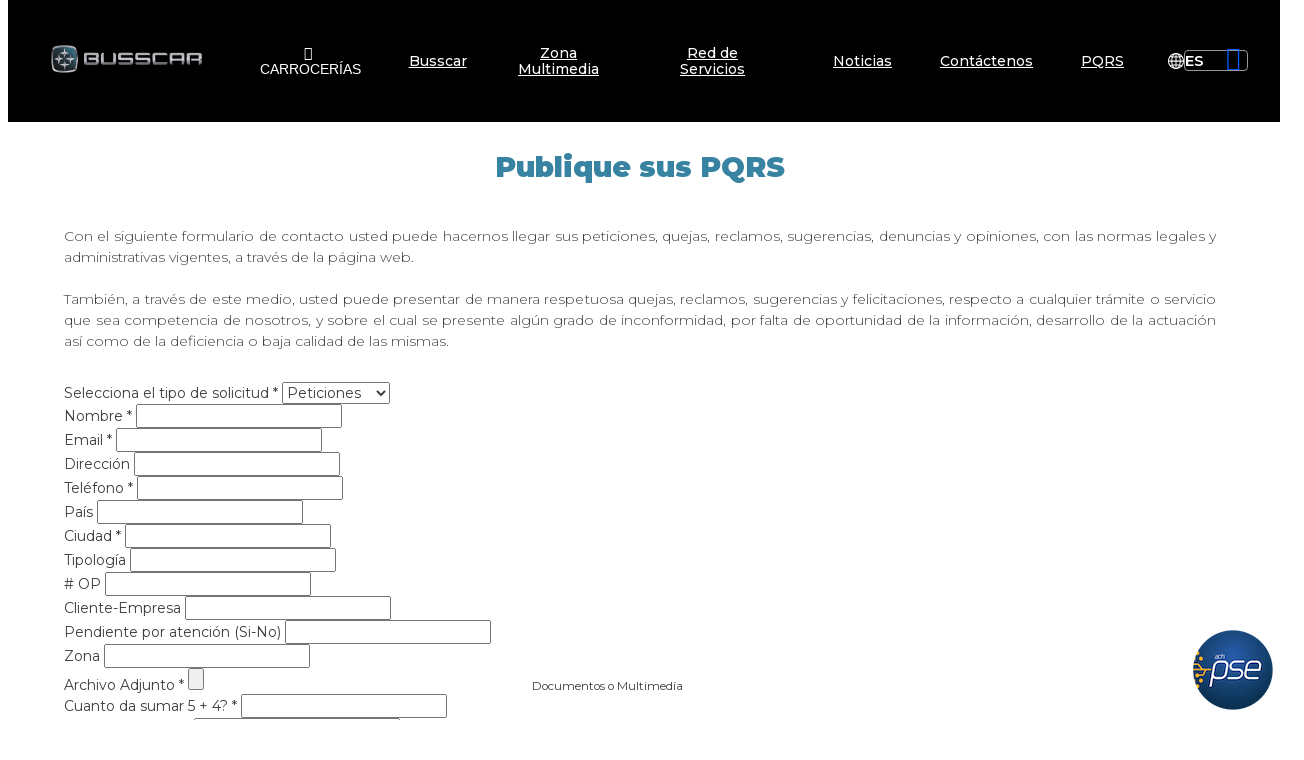

--- FILE ---
content_type: text/html;charset=UTF-8
request_url: https://www.busscar.com.co/es/ipqrs/
body_size: 14212
content:
 <!DOCTYPE html>
<html lang="es">

<head>
    <meta name="viewport" content="width=device-width, initial-scale=1.0, maximum-scale=1.0, user-scalable=no">
    <script>function detenerError(e){/*console.log(e);*/return true}window.onerror=detenerError</script>
				<!-- Global site tag (gtag.js) - Google Analytics -->
				<script async src="https://www.googletagmanager.com/gtag/js?id=G-TKY476JY49"></script>
				<script>
					window.dataLayer = window.dataLayer || [];
					function gtag(){dataLayer.push(arguments);}
					gtag('js', new Date());

					gtag('config', 'G-TKY476JY49');

					gtag('event', 'PageGear:Pqrs', {
						'event_category': 'Function:pqrs',
						'event_label': 'Param:null'
					});

				</script>
			<script  src="https://www.pagegear.co/es/CDN/js/jquery/jquery-1.11.0.min.js" type="text/javascript"></script>
<script src="https://cdn.onesignal.com/sdks/OneSignalSDK.js" defer></script><script>var OneSignal = window.OneSignal || []; OneSignal.push(function() {OneSignal.init({appId: "4d4afda3-fef8-4613-8b84-a69214afdc7c", });});</script>
			<link rel="preload" href="https://s3.pagegear.co/static/bootstrap/3.3.5/css/bootstrap-clean.min.css" as="style" onload="this.onload=null;this.rel='stylesheet'">
			<noscript><link rel="stylesheet" href="https://s3.pagegear.co/static/bootstrap/3.3.5/css/bootstrap-clean.min.css"></noscript>
		<script  src="https://s3.pagegear.co/static/bootstrap/3.3.5/js/bootstrap.min.js" type="text/javascript" defer></script>

			<link rel="preload" href="https://www.pagegear.co/es/editor/ContentBuilder/pge_editor.css?v14" as="style" onload="this.onload=null;this.rel='stylesheet'">
			<noscript><link rel="stylesheet" href="https://www.pagegear.co/es/editor/ContentBuilder/pge_editor.css?v14"></noscript>
		
			<link rel="preload" href="https://www.pagegear.co/es/dominios/exusmultimedia/plantillas/2017/recursos/editor-global.css?2025111514" as="style" onload="this.onload=null;this.rel='stylesheet'">
			<noscript><link rel="stylesheet" href="https://www.pagegear.co/es/dominios/exusmultimedia/plantillas/2017/recursos/editor-global.css?2025111514"></noscript>
		
			<link rel="preload" href="https://s3.pagegear.co/static/editor/contentbuilder/4.1.2/assets/minimalist-blocks/content.css?v12" as="style" onload="this.onload=null;this.rel='stylesheet'">
			<noscript><link rel="stylesheet" href="https://s3.pagegear.co/static/editor/contentbuilder/4.1.2/assets/minimalist-blocks/content.css?v12"></noscript>
		<script  src="https://www.pagegear.co/es/CDN/js/PageGearInit.4.0.9.js?9" type="text/javascript" defer></script>
<meta charset="utf-8">
<title>Peticiones, Quejas, Reclamos y Sugerencias - Busscar.com.co</title>
<meta name="category" content="Pqrs">
<meta name="Generator" content="PageGear | Exus.com.co"/>
<meta name="PageGearCacheID" content="9494389213144e0a10706528ce694fa8-0"/>
<meta name="description" content="Visitanos para más información! [CFC7F]"/>
<meta name="robots" content="INDEX,FOLLOW,ARCHIVE"/>
<meta name="Distribution" content="global"/>
<meta name="rating" content="general"/>
<script type="application/ld+json">{"@context":"https:\/\/schema.org","@type":"WebSite","url":"https:\/\/www.busscar.com.co\/es\/ipqrs\/","name":"Peticiones, Quejas, Reclamos y Sugerencias - Busscar.com.co","description":"Visitanos para más información! [CFC7F]","publisher":"PageGear Cloud","potentialAction":{"@type":"SearchAction","target":"https:\/\/www.busscar.com.co\/es\/buscar\/?q={search_term}","query-input":"required name=search_term"},"author":{"@type":"Organization","url":"https:\/\/www.busscar.com.co","name":"Busscar.com.co"}}</script><meta property="og:title" content="Peticiones, Quejas, Reclamos y Sugerencias - Busscar.com.co"/>
<meta property="og:type" content="website"/>
<meta property="og:image" content="{OGimagePGE}"/>
<meta property="og:site_name" content="Peticiones, Quejas, Reclamos y Sugerencias - Busscar.com.co"/>
<meta property="og:description" content="Visitanos para más información! [CFC7F]"/>
<meta property="fb:admins" content="518506981"/>
<meta name="twitter:site" content="@exusmultimedia">
<meta name="twitter:creator" content="@exusmultimedia">
<meta name="twitter:card" content="summary_large_image">
<meta name="twitter:title" content="Peticiones, Quejas, Reclamos y Sugerencias - Busscar.com.co">
<meta name="twitter:description" content="Visitanos para más información! [CFC7F]">
<meta name="twitter:image:src" content="{OGimagePGE}">
<script>var pgeurlreal = "https://www.busscar.com.co/es/"; var pgeuploaddir = "pge/upload/"; </script>
<link rel="shortcut icon" href="https://www.busscar.com.co/es/dominios/busscar.pagegear.co/upload/favicon.ico" />
<link rel="alternate" type="application/rss+xml" title="Peticiones, Quejas, Reclamos y Sugerencias - Busscar.com.co" href="https://www.busscar.com.co/es/rss.xml" />
<link rel="dns-prefetch" href="//www.pagegear.co" />
<link rel="dns-prefetch" href="//s3.pagegear.co" />
<link rel="dns-prefetch" href="//www.google.com" />
<link rel="dns-prefetch" href="//www.google-analytics.com" />
<link rel="dns-prefetch" href="//www.googleadsservices.com" />
<link rel="dns-prefetch" href="//www.googletagmanager.com" />
<link rel="dns-prefetch" href="//fonts.googleapis.com" />
<link rel="dns-prefetch" href="//fonts.gstatic.com" />
<link rel="stylesheet" href="/es/CDN/pagegear_styleguide/styleguide.css?v1"/>
	<link href="https://fonts.googleapis.com/css2?family=Montserrat:wght@300;400;500;600;700;800;900&display=swap" rel="stylesheet">
    <link type="text/css" rel="stylesheet" href="https://www.pagegear.co/es/dominios/busscar.pagegear.co/plantillas/2024/recursos/jquery.mmenu.all.css?v008" />
    <script type="text/javascript" src="https://www.pagegear.co/es/dominios/busscar.pagegear.co/plantillas/2024/recursos/jquery.mmenu.all.js?v008"></script>
    <link rel="stylesheet" href="https://www.pagegear.co/es/dominios/busscar.pagegear.co/plantillas/2024/recursos/design.css?v001" />
    <link rel="stylesheet" href="https://www.pagegear.co/es/dominios/busscar.pagegear.co/plantillas/2024/recursos/tablet.css?v001" media="screen and (min-width: 768px)">
    <link rel="stylesheet" href="https://www.pagegear.co/es/dominios/busscar.pagegear.co/plantillas/2024/recursos/desktop.css?v001" media="screen and (min-width: 1200px)">
    <script type="text/javascript" src="https://www.pagegear.co/es/dominios/busscar.pagegear.co/plantillas/2024/recursos/scripts.js?v001"></script>
    <script type="text/javascript" src="https://www.pagegear.co/es/dominios/busscar.pagegear.co/plantillas/2024/recursos/wow.min.js"></script>
</head>

 
<body class="pqrs pg-no-adm" id="">

    <header class="home">
        <div class="ct-header">
            <div class="header-content">

                <div class="nav-brand">
                    <a href="https://www.busscar.com.co/es/" class="dis-blo log">
                        <img src="https://www.pagegear.co/es/dominios/busscar.pagegear.co/plantillas/2024/recursos/logo_busscar.png"
                            alt="Logo de Busscar"
                            class="img-responsive cursor">
                    </a>
                </div>

                <div class="content-info-header">
                    <div class="nav-mobile">
                        <nav id="menu-mobile" class="main-nav-mobile">
                            <div>
                                
		<script type='text/javascript'>
		jQuery(function($) {
			$(document).ready(function(){
				$('#menu-main ul').css({display: 'none'});
				$('#menu-main li').hover(function(){
					$('.submenu').css({overflow: 'visible'});
					$(this).find('ul:first:hidden').css({visibility: 'visible',display: 'none'}).slideDown(100);
					},function(){
						$(this).find('ul:first').hide();
					});
			});
		});
		</script>
		<ul id="menu-main"><li class='menuplus_n1_0' ><a  href="https://www.busscar.com.co/es/" >Busscar</a><ul class="submenu" ><li class='' ><a href="https://www.busscar.com.co/es/ipaginas/ver/108/" >Nuestra Empresa</a></li><li class='lastMenuPlus ' ><a href="https://www.busscar.com.co/es/ipaginas/t/G5/272/nuestra-empresa/" >Políticas y normativas</a></li></ul></li><li class='menuplus_n1_1' ><a  href="https://www.busscar.com.co/es/ipaginas/ver/110/" >Zona Multimedia</a><ul class="submenu" ><li class='' ><a href="https://www.busscar.com.co/es/igaleriaplus/" >Fotos</a></li><li class='' ><a href="https://www.busscar.com.co/es/ivideo/explorar/0/" >Videos</a></li><li class='lastMenuPlus ' ><a href="https://www.busscar.com.co/es/ipaginas/ver/110/" >BioProtección</a></li></ul></li><li class='menuplus_n1_2' ><a  href="https://www.busscar.com.co/es/red-de-servicio-PG41" >Red de Servicios</a></li><li class='menuplus_n1_3 item__right' ><a  href="https://www.busscar.com.co/es/iblog/c/G3/0/276/lo-ultimo-de-busscar-/" >Noticias</a></li><li class='menuplus_n1_4 item__right' ><a  href="https://www.busscar.com.co/es/contactenos-PG17" >Contáctenos</a></li><li class='lastMenuPlus item__right' target="_blank"><a target="_blank" href="https://www.busscar.com.co/es/pqrs" >PQRS</a></li></ul>                            </div>
                        </nav>
                    </div>
                    <div class="navbar-header">
                        <button id="btn__carrocerias" class="btn__carrocerias">
                            <i class="fa fa-bars"></i>
                            <span>CARROCERÍAS</span>
                        </button>
                        <nav id="nav-desktop" class="main-nav zoomIn">
                            
		<script type='text/javascript'>
		jQuery(function($) {
			$(document).ready(function(){
				$('#menu-main ul').css({display: 'none'});
				$('#menu-main li').hover(function(){
					$('.submenu').css({overflow: 'visible'});
					$(this).find('ul:first:hidden').css({visibility: 'visible',display: 'none'}).slideDown(100);
					},function(){
						$(this).find('ul:first').hide();
					});
			});
		});
		</script>
		<ul id="menu-main"><li class='menuplus_n1_0' ><a  href="https://www.busscar.com.co/es/" >Busscar</a><ul class="submenu" ><li class='' ><a href="https://www.busscar.com.co/es/ipaginas/ver/108/" >Nuestra Empresa</a></li><li class='lastMenuPlus ' ><a href="https://www.busscar.com.co/es/ipaginas/t/G5/272/nuestra-empresa/" >Políticas y normativas</a></li></ul></li><li class='menuplus_n1_1' ><a  href="https://www.busscar.com.co/es/ipaginas/ver/110/" >Zona Multimedia</a><ul class="submenu" ><li class='' ><a href="https://www.busscar.com.co/es/igaleriaplus/" >Fotos</a></li><li class='' ><a href="https://www.busscar.com.co/es/ivideo/explorar/0/" >Videos</a></li><li class='lastMenuPlus ' ><a href="https://www.busscar.com.co/es/ipaginas/ver/110/" >BioProtección</a></li></ul></li><li class='menuplus_n1_2' ><a  href="https://www.busscar.com.co/es/red-de-servicio-PG41" >Red de Servicios</a></li><li class='menuplus_n1_3 item__right' ><a  href="https://www.busscar.com.co/es/iblog/c/G3/0/276/lo-ultimo-de-busscar-/" >Noticias</a></li><li class='menuplus_n1_4 item__right' ><a  href="https://www.busscar.com.co/es/contactenos-PG17" >Contáctenos</a></li><li class='lastMenuPlus item__right' target="_blank"><a target="_blank" href="https://www.busscar.com.co/es/pqrs" >PQRS</a></li></ul>                        </nav>
                    </div>
                    <div class="icons-header">
                        <a href="#menu-mobile" class="toogle-menu">
                            <i class="fa fa-bars"></i>
                        </a>
                    </div>
                </div>

                <div class="nav__right">
                    <ul class="nav__list--right">
                        <li class="change__language change__language--header">
                            <svg xmlns="http://www.w3.org/2000/svg" width="16" height="16" viewBox="0 0 16 16" fill="none">
                                <mask id="mask0_0_36" style="mask-type:luminance" maskUnits="userSpaceOnUse" x="0" y="0" width="16" height="16">
                                    <path fill-rule="evenodd" clip-rule="evenodd" d="M0 0H16V16H0V0Z" fill="white"/>
                                </mask>
                                <g mask="url(#mask0_0_36)">
                                    <path fill-rule="evenodd" clip-rule="evenodd" d="M10.9583 14.314C10.9826 14.3272 10.9942 14.3204 11.0056 14.3147C11.6976 13.9701 12.3286 13.5387 12.8826 12.9976C12.8969 12.9836 12.9207 12.971 12.9149 12.9478C12.9078 12.9193 12.8768 12.9231 12.8558 12.9196C12.556 12.8695 12.2579 12.8091 11.9567 12.7666C11.8698 12.7544 11.8316 12.7781 11.7996 12.8554C11.5961 13.3455 11.3301 13.8004 11.0172 14.2283C10.9976 14.2551 10.9795 14.283 10.9583 14.314M11.8979 3.24562C11.9875 3.23 12.077 3.21381 12.1667 3.199C12.395 3.16131 12.6234 3.12475 12.8516 3.08625C12.8783 3.08175 12.9167 3.08631 12.9268 3.05663C12.9364 3.02825 12.8999 3.01562 12.8821 2.99937C12.7571 2.88544 12.6335 2.76975 12.5037 2.66137C12.0547 2.28637 11.5771 1.95425 11.045 1.70594C11.0236 1.69594 10.9968 1.66744 10.9765 1.69519C10.9612 1.716 10.9908 1.73669 11.004 1.7545C11.1766 1.98675 11.3252 2.23425 11.4692 2.48475C11.5965 2.70619 11.7084 2.93494 11.8104 3.16881C11.8271 3.20694 11.8427 3.24862 11.8979 3.24562M5.05781 1.66806C5.0275 1.67519 5.01944 1.67575 5.01256 1.67887C4.29406 2.01137 3.667 2.47494 3.09381 3.016C3.04175 3.06512 3.08344 3.07469 3.12194 3.08219C3.43575 3.14362 3.75194 3.18981 4.06881 3.23219C4.13319 3.24081 4.16163 3.21837 4.1865 3.16212C4.40181 2.67519 4.66756 2.21694 4.97813 1.78456C5.002 1.75131 5.02438 1.717 5.05781 1.66806M4.119 12.7552C4.10013 12.7566 4.09488 12.7567 4.08975 12.7574C3.77088 12.8038 3.45281 12.8548 3.13619 12.9145C3.11406 12.9187 3.08475 12.9201 3.0785 12.9467C3.07213 12.9737 3.10019 12.9854 3.11606 13.0014C3.37319 13.2611 3.65838 13.4864 3.95575 13.6981C4.27225 13.9234 4.60038 14.1279 4.95213 14.2936C4.9745 14.3041 5.00488 14.33 5.02263 14.3099C5.04781 14.2814 5.00875 14.2601 4.99375 14.2393C4.8415 14.0281 4.702 13.8088 4.57056 13.5841C4.4285 13.3414 4.30006 13.0921 4.18994 12.8332C4.17406 12.796 4.16119 12.7513 4.119 12.7552M7.49381 2.28606C7.49381 1.927 7.49381 1.56794 7.49381 1.20888C7.49375 1.069 7.488 1.06344 7.35269 1.11281C6.92194 1.26994 6.55287 1.52213 6.23762 1.85256C5.85356 2.25513 5.56169 2.72162 5.30631 3.213C5.2165 3.38581 5.22187 3.36675 5.39819 3.38156C5.87994 3.42194 6.36231 3.45544 6.84594 3.46656C7.02794 3.47075 7.20994 3.47788 7.39175 3.48719C7.4905 3.49225 7.49381 3.493 7.49387 3.3945C7.49412 3.025 7.49394 2.65556 7.49381 2.28606M8.50606 2.28244C8.50606 2.65738 8.5065 3.03238 8.50562 3.40731C8.5055 3.46119 8.51175 3.49556 8.582 3.49181C9.11194 3.4635 9.643 3.45875 10.1722 3.41619C10.3485 3.402 10.5246 3.386 10.7009 3.37225C10.7531 3.36819 10.7642 3.34494 10.742 3.30056C10.7013 3.21906 10.6628 3.13638 10.6194 3.05631C10.3439 2.54738 10.0226 2.07338 9.58294 1.688C9.29 1.43125 8.96812 1.22488 8.59862 1.097C8.51219 1.06713 8.50631 1.07225 8.50625 1.16544C8.506 1.53775 8.50612 1.91013 8.50606 2.28244M8.50606 13.7178C8.50606 13.9547 8.506 14.1916 8.50606 14.4284C8.50606 14.5716 8.50763 14.7148 8.50538 14.8579C8.50444 14.9141 8.52625 14.9281 8.57625 14.9104C8.60569 14.9001 8.63606 14.8922 8.665 14.8806C9.03425 14.7333 9.36413 14.5237 9.65331 14.2509C10.1183 13.8123 10.4561 13.2843 10.7339 12.7138C10.7632 12.6536 10.7529 12.6322 10.6848 12.6258C10.3404 12.5938 9.99538 12.5705 9.65013 12.5528C9.30463 12.5349 8.95881 12.524 8.61325 12.5084C8.51469 12.504 8.50638 12.5089 8.50631 12.6089C8.50613 12.9786 8.50625 13.3482 8.50606 13.7178M7.494 13.7185H7.49375C7.49375 13.3436 7.49337 12.9687 7.49419 12.5938C7.49431 12.5404 7.48831 12.5044 7.41831 12.5078C6.96894 12.5296 6.51919 12.5452 6.06987 12.5692C5.81819 12.5826 5.56712 12.6091 5.31562 12.6271C5.24606 12.632 5.23969 12.6553 5.26806 12.7153C5.51231 13.2322 5.82156 13.7041 6.21531 14.1208C6.54506 14.4698 6.93344 14.7274 7.38081 14.8974C7.49087 14.9393 7.49394 14.9345 7.49394 14.8198C7.494 14.4527 7.494 14.0856 7.494 13.7185M13.8602 8.63106C13.5217 8.63106 13.1834 8.63094 12.845 8.63112C12.7439 8.63119 12.7404 8.63556 12.7364 8.73619C12.7204 9.13406 12.6843 9.53075 12.6233 9.92369C12.5311 10.5175 12.4119 11.1063 12.236 11.6822C12.2092 11.7698 12.2207 11.7873 12.3117 11.8024C12.7528 11.8755 13.1961 11.9369 13.6312 12.0422C13.6789 12.0537 13.7088 12.0399 13.7364 12C14.1412 11.4161 14.4524 10.7867 14.6649 10.1082C14.8046 9.66262 14.9036 9.20894 14.9525 8.74431C14.9644 8.631 14.9675 8.63112 14.8519 8.63112C14.5214 8.631 14.1907 8.63106 13.8602 8.63106M2.3425 12.0502C2.35269 12.048 2.36281 12.0458 2.373 12.0436C2.81331 11.9511 3.25525 11.8674 3.69969 11.7982C3.77994 11.7856 3.789 11.7579 3.76687 11.6853C3.57087 11.0418 3.43881 10.3845 3.35288 9.71794C3.31069 9.39056 3.27581 9.062 3.2665 8.73169C3.26406 8.64713 3.22787 8.62919 3.15056 8.62963C2.62212 8.63238 2.09369 8.63106 1.56525 8.63106C1.41425 8.63106 1.26325 8.63206 1.11225 8.63081C1.05463 8.63038 1.032 8.653 1.04044 8.71175C1.05781 8.83269 1.06913 8.95456 1.08788 9.07525C1.20838 9.84844 1.45794 10.5791 1.81981 11.2717C1.95131 11.5234 2.10019 11.7649 2.26519 11.9963C2.28425 12.0229 2.29906 12.0576 2.3425 12.0502M2.129 7.619C2.46225 7.619 2.7955 7.619 3.12875 7.61894C3.24469 7.61894 3.25625 7.60875 3.259 7.48956C3.26231 7.34137 3.26362 7.19331 3.27375 7.04506C3.29887 6.679 3.33731 6.31456 3.39306 5.95206C3.47887 5.3935 3.59606 4.84175 3.76419 4.30169C3.78406 4.23787 3.7685 4.21044 3.70294 4.20106C3.5305 4.17631 3.35881 4.14625 3.18631 4.12225C2.9385 4.08769 2.69788 4.01887 2.45388 3.967C2.3365 3.94206 2.283 3.97344 2.21875 4.06912C1.69619 4.84825 1.33213 5.69306 1.14544 6.61294C1.08538 6.90887 1.06025 7.20987 1.02669 7.50956C1.01581 7.60675 1.02319 7.61862 1.12144 7.61869C1.45731 7.61894 1.79319 7.61875 2.129 7.619M13.8595 7.61887C14.2032 7.61887 14.5469 7.61812 14.8906 7.61962C14.9501 7.61987 14.9862 7.60781 14.9787 7.53725C14.9471 7.23994 14.9239 6.94137 14.862 6.64831C14.6644 5.71369 14.3162 4.84194 13.7721 4.0525C13.6986 3.946 13.6987 3.94212 13.5759 3.969C13.1743 4.057 12.7689 4.12381 12.3634 4.19012C12.1955 4.21756 12.2013 4.20062 12.2489 4.365C12.4571 5.08375 12.6088 5.81337 12.6797 6.55912C12.7095 6.87244 12.7414 7.18544 12.7463 7.50056C12.748 7.61594 12.7554 7.61887 12.8674 7.61894C13.1981 7.619 13.5288 7.61894 13.8595 7.61887M10.1091 8.63113C9.60931 8.63113 9.10962 8.63106 8.60994 8.63119C8.50794 8.63125 8.50637 8.63306 8.50619 8.73744C8.506 8.82856 8.50619 8.91963 8.50619 9.01075C8.50619 9.80456 8.50719 10.5984 8.50481 11.3921C8.50456 11.4701 8.52806 11.4968 8.60681 11.4968C8.79144 11.4969 8.97612 11.5038 9.16069 11.5113C9.42312 11.5218 9.68581 11.5304 9.94775 11.5488C10.3314 11.5758 10.7159 11.594 11.0972 11.6497C11.1477 11.6571 11.1812 11.6414 11.1964 11.5874C11.2208 11.4998 11.2521 11.4141 11.2772 11.3266C11.5201 10.4811 11.6615 9.61813 11.7181 8.74075C11.7251 8.63206 11.7253 8.63119 11.616 8.63113C11.1137 8.631 10.6114 8.63106 10.1091 8.63113M5.885 8.63106C5.83294 8.63106 5.78088 8.63106 5.72888 8.63106C5.27344 8.63106 4.81794 8.63113 4.3625 8.63094C4.31306 8.63094 4.26813 8.62794 4.27438 8.70269C4.29919 8.99794 4.32125 9.29313 4.36181 9.58706C4.45463 10.2606 4.582 10.9259 4.79694 11.5726C4.81913 11.6393 4.85269 11.6575 4.91688 11.6483C5.23363 11.6026 5.55281 11.582 5.87163 11.5604C6.37763 11.5261 6.88438 11.5059 7.39144 11.4964C7.46763 11.495 7.49556 11.4747 7.49538 11.3942C7.49288 10.5068 7.49388 9.61925 7.49369 8.73181C7.49369 8.63388 7.49113 8.63125 7.39188 8.63125C6.88956 8.631 6.38731 8.63113 5.885 8.63106M5.87112 7.61888C6.3815 7.61888 6.89194 7.61806 7.40231 7.61987C7.46806 7.62012 7.49506 7.60137 7.495 7.53125C7.49337 6.55212 7.49356 5.573 7.49487 4.59381C7.49494 4.53169 7.47675 4.50494 7.41069 4.50419C7.21031 4.50194 7.00994 4.49644 6.80969 4.48844C6.57569 4.47912 6.34175 4.468 6.108 4.45375C5.70575 4.42919 5.30369 4.40119 4.90369 4.35C4.84862 4.34294 4.81812 4.36187 4.8 4.41737C4.61394 4.98775 4.48069 5.57019 4.39587 6.164C4.33225 6.60969 4.29219 7.05762 4.26625 7.507C4.25981 7.61887 4.25744 7.61894 4.37112 7.61894C4.87112 7.619 5.37112 7.619 5.87112 7.61888M10.1215 7.619C10.6239 7.619 11.1264 7.619 11.6289 7.61894C11.6471 7.61894 11.6654 7.61856 11.6836 7.61869C11.7262 7.619 11.7452 7.59856 11.7422 7.55562C11.7255 7.32219 11.7131 7.08838 11.6921 6.85531C11.6569 6.464 11.5979 6.07594 11.5263 5.68956C11.4455 5.25381 11.3298 4.82756 11.1896 4.4075C11.1791 4.37594 11.1677 4.34881 11.1263 4.35288C11.0617 4.35925 10.9967 4.36244 10.9321 4.36988C10.5729 4.41144 10.2122 4.4365 9.85144 4.45594C9.43837 4.47813 9.02469 4.48819 8.61125 4.50375C8.50662 4.50769 8.50612 4.50825 8.50612 4.61069C8.506 5.57656 8.50606 6.5425 8.50619 7.50837C8.50619 7.61825 8.50669 7.61869 8.61406 7.61869C9.1165 7.61881 9.619 7.61875 10.1215 7.619M8.79688 16H7.125C7.18744 15.9674 7.26 15.9895 7.30756 15.9748C5.39531 15.7811 3.72675 15.0291 2.35625 13.6565C0.98825 12.2862 0.2065 10.6326 0.0350625 8.70613C0.0101875 8.76819 0.0356875 8.85063 0 8.92188V7.125C0.0286875 7.19031 0.0116875 7.26406 0.030625 7.31437C0.189938 5.38294 0.983125 3.72681 2.34944 2.35075C3.71825 0.972188 5.39213 0.216188 7.32544 0.0254375C7.26906 0.01 7.20931 0.026 7.15625 0H8.875C8.82825 0.0293125 8.77056 0.011375 8.71256 0.0304375C10.6518 0.2275 12.3137 0.9965 13.6772 2.37594C15.0385 3.75306 15.8066 5.41444 15.9756 7.35706C15.9889 7.29481 15.9725 7.23794 16 7.1875V8.71875C15.9943 8.71025 15.9889 8.69481 15.9828 8.6945C15.9629 8.69344 15.97 8.7125 15.9689 8.72281C15.9582 8.82369 15.9513 8.925 15.9382 9.02556C15.8605 9.62394 15.7146 10.2066 15.5091 10.7729C15.2043 11.6124 14.7582 12.3716 14.1887 13.0604C13.76 13.5789 13.2788 14.0418 12.7416 14.4443C12.3093 14.7682 11.8396 15.0331 11.3502 15.2619C10.6208 15.6028 9.85569 15.8212 9.05838 15.9283C8.94169 15.944 8.82444 15.9551 8.68944 15.9704C8.7375 15.9837 8.76719 15.9918 8.79688 16" fill="white"/>
                                </g>
                            </svg>
                            <div id="language">
                                <div class="moduletabletraductor notranslate">
                                    <script type="text/javascript">
                                        function GTranslateGetCurrentLang() {var keyValue = document.cookie.match('(^|;) ?googtrans=([^;]*)(;|$)');return keyValue ? keyValue[2].split('/')[2] : null;}
                                        function GTranslateFireEvent(element,event){try{if(document.createEventObject){var evt=document.createEventObject();element.fireEvent('on'+event,evt)}else{var evt=document.createEvent('HTMLEvents');evt.initEvent(event,true,true);element.dispatchEvent(evt)}}catch(e){}}
                                        function doGTranslate(lang_pair){if(lang_pair.value)lang_pair=lang_pair.value;if(lang_pair=='')return;var lang=lang_pair.split('|')[1];if(GTranslateGetCurrentLang() == null && lang == lang_pair.split('|')[0])return;var teCombo;var sel=document.getElementsByTagName('select');for(var i=0;i<sel.length;i++)if(sel[i].className=='goog-te-combo')teCombo=sel[i];if(document.getElementById('google_translate_element2')==null||document.getElementById('google_translate_element2').innerHTML.length==0||teCombo.length==0||teCombo.innerHTML.length==0){setTimeout(function(){doGTranslate(lang_pair)},500)}else{teCombo.value=lang;GTranslateFireEvent(teCombo,'change');GTranslateFireEvent(teCombo,'change')}}
                                    </script>
                                    <div id="google_translate_element2"></div>
                                    <script type="text/javascript">function googleTranslateElementInit2() {new google.translate.TranslateElement({pageLanguage: 'es', autoDisplay: false}, 'google_translate_element2');}</script>
                                    <script type="text/javascript" src="//translate.google.com/translate_a/element.js?cb=googleTranslateElementInit2"></script>
                                    <select onchange="doGTranslate(this);" class="notranslate" style="width: 64px;">
                                        <option value="es|es" label="ES" default>Spanish</option>
                                        <option value="es|en" label="EN">English</option>
                                        <option value="es|pt" label="PT">Portuguese</option>
                                        <option value="es|de" label="DE">Deutsch</option>
                                    </select>
                                </div>
                            </div>
                        </li>
                    </ul>
                </div>

            </div>
        </div>
    </header>

    <section class="container__carrocerias">
        <div class="container__carroceria--backdrop"></div>
        <div class="container__carrocerias--menu">
            <ul>
                                    <li class="carr__menu carr__menu--1">
                        <div class="carr__menu--item">
                            <span>Transporte Urbano</span>
                            <i class="fa fa-angle-right" aria-hidden="true"></i>
                        </div>
                    </li>
                                    <li class="carr__menu carr__menu--2">
                        <div class="carr__menu--item">
                            <span>Transporte Intermunicipal</span>
                            <i class="fa fa-angle-right" aria-hidden="true"></i>
                        </div>
                    </li>
                                    <li class="carr__menu carr__menu--3">
                        <div class="carr__menu--item">
                            <span>Transporte Especial</span>
                            <i class="fa fa-angle-right" aria-hidden="true"></i>
                        </div>
                    </li>
                                    <li class="carr__menu carr__menu--4">
                        <div class="carr__menu--item">
                            <span>Transporte Masivo</span>
                            <i class="fa fa-angle-right" aria-hidden="true"></i>
                        </div>
                    </li>
                            </ul>
        </div>
        <div class="container__carrocerias--submenus">
                                            <div class="carr__submenu--item carr__menu carr__menu--1">
                                            <article class="carr__submenu--art">
                            <a href="/es/icarrocerias/ver/24/" target="_blank">
                                <img src="https://s3.pagegear.co/141/carr/carrocerias/24/fotos/342.png" alt="OPTIMUSS DUAL"> 
                                <h3>OPTIMUSS DUAL</h3>    
                            </a>
                        </article> 
                                            <article class="carr__submenu--art">
                            <a href="/es/icarrocerias/ver/33/" target="_blank">
                                <img src="https://s3.pagegear.co/141/carr/carrocerias/33/fotos/341.png" alt="Optimuss e-Pluss"> 
                                <h3>Optimuss e-Pluss</h3>    
                            </a>
                        </article> 
                                            <article class="carr__submenu--art">
                            <a href="/es/icarrocerias/ver/23/" target="_blank">
                                <img src="https://s3.pagegear.co/141/carr/carrocerias/23/fotos/344.png" alt="OPTIMUSS URBANO"> 
                                <h3>OPTIMUSS URBANO</h3>    
                            </a>
                        </article> 
                                    </div>
                                            <div class="carr__submenu--item carr__menu carr__menu--2">
                                            <article class="carr__submenu--art">
                            <a href="/es/icarrocerias/ver/34/" target="_blank">
                                <img src="https://s3.pagegear.co/141/carr/carrocerias/34/fotos/326.png" alt="BUSSTAR 360"> 
                                <h3>BUSSTAR 360</h3>    
                            </a>
                        </article> 
                                            <article class="carr__submenu--art">
                            <a href="/es/icarrocerias/ver/21/" target="_blank">
                                <img src="https://s3.pagegear.co/141/carr/carrocerias/21/fotos/331.png" alt="BUSSTAR 380"> 
                                <h3>BUSSTAR 380</h3>    
                            </a>
                        </article> 
                                            <article class="carr__submenu--art">
                            <a href="/es/icarrocerias/ver/22/" target="_blank">
                                <img src="https://s3.pagegear.co/141/carr/carrocerias/22/fotos/332.png" alt="BUSSTAR DD S2"> 
                                <h3>BUSSTAR DD S2</h3>    
                            </a>
                        </article> 
                                    </div>
                                            <div class="carr__submenu--item carr__menu carr__menu--3">
                                            <article class="carr__submenu--art">
                            <a href="/es/icarrocerias/ver/25/" target="_blank">
                                <img src="https://s3.pagegear.co/141/carr/carrocerias/25/fotos/333.png" alt="URBANUSS PLUSS TOUR"> 
                                <h3>URBANUSS PLUSS TOUR</h3>    
                            </a>
                        </article> 
                                    </div>
                                            <div class="carr__submenu--item carr__menu carr__menu--4">
                                            <article class="carr__submenu--art">
                            <a href="/es/icarrocerias/ver/31/" target="_blank">
                                <img src="https://s3.pagegear.co/141/carr/carrocerias/31/fotos/340.png" alt="Optimuss e-Pluss"> 
                                <h3>Optimuss e-Pluss</h3>    
                            </a>
                        </article> 
                                            <article class="carr__submenu--art">
                            <a href="/es/icarrocerias/ver/32/" target="_blank">
                                <img src="" alt="URBANUSS PLUSS S5 A GAS EURO 6"> 
                                <h3>URBANUSS PLUSS S5 A GAS EURO 6</h3>    
                            </a>
                        </article> 
                                            <article class="carr__submenu--art">
                            <a href="/es/icarrocerias/ver/26/" target="_blank">
                                <img src="" alt="URBANUSS PLUSS S5 ARTICULADO"> 
                                <h3>URBANUSS PLUSS S5 ARTICULADO</h3>    
                            </a>
                        </article> 
                                            <article class="carr__submenu--art">
                            <a href="/es/icarrocerias/ver/27/" target="_blank">
                                <img src="" alt="URBANUSS PLUSS S5 BIARTICULADO"> 
                                <h3>URBANUSS PLUSS S5 BIARTICULADO</h3>    
                            </a>
                        </article> 
                                    </div>
                    </div>
    </section>

    <main class="content-main">


                                    
                <div class="site-content">
            <style type="text/css">[ng\:cloak], [ng-cloak], [data-ng-cloak], [x-ng-cloak], .ng-cloak, .x-ng-cloak {display: none !important; }</style><script  src="https://www.pagegear.co/es/CDN/js/angularjs/1.4.6/angular.min.js" type="text/javascript"></script>
<script  src="https://www.pagegear.co/es//js/libs/pagegear.api.js?57" defer type="text/javascript"></script>
<script  src="https://www.pagegear.co/es/js/libs/angular-upload.js" defer type="text/javascript"></script>
<script  src="https://www.pagegear.co/es/js/libs/monospacedelastic.js" defer type="text/javascript"></script>
<script  src="https://www.pagegear.co/es/js/libs/bootbox.js" defer type="text/javascript"></script>

<style>
	.pqrs_form { margin-top: 30px; }
	.spacer{margin: 10px;}
</style>

<div class="content-box ng-cloak" ng-app="pqrs" ng-controller="formulario">
	
<div class="content-box">
    <h2 class="content-box-title">{{ varsConfig.inicio_titulo }}</h2><span class="line"></span>
    
	<div class="content-area">	<div ng-show="paso==1">

		<div class="row" ng-if="varsConfig.inicio_texto != undefined">
			<div class="col-md-12">
				<p style="white-space: pre-line;">{{ varsConfig.inicio_texto }}</p>
			</div>
		</div>
		<div class="row pqrs_form">
			<div class="col-md-10 col-md-offset-1">
				<form ng-submit="enviarFormulario()">
					<div class="col-md-6" ng-if="varsConfig.nombre > 0">
						<div class="form-group">
							<label for="tipo">Selecciona el tipo de solicitud *</label>
							<select id="tipo" class="form-control" ng-model="f.id_tipo" required="required">
								<option value="{{ tipo.id }}" ng-repeat="tipo in varsConfig.tipos">{{ tipo.nombre }}</option>
							</select>
						</div>
					</div>
					<div class="col-md-6" ng-if="varsConfig.asignacion_automatica > 0">
						<div class="form-group">
							<label for="area">Cual es el área que considera debe responder a su solicitud? *</label>
							<select id="area" class="form-control" ng-model="f.id_area">
								<option value="{{ area.id }}" ng-repeat="area in varsConfig.areas">{{ area.nombre }}</option>
							</select>
						</div>
					</div>
					<div class="col-md-6" ng-if="varsConfig.nombre > 0">
						<div class="form-group">
							<label for="nombre">Nombre <span ng-if="varsConfig.nombre ==2">*</span></label>
							<input id="nombre" type="text" class="form-control" ng-model="f.nombre" ng-required="varsConfig.nombre == 2" />
						</div>
					</div>

					<div class="col-md-6" ng-if="varsConfig.email > 0">
						<div class="form-group">
							<label for="email">Email <span ng-if="varsConfig.email ==2">*</span></label>
							<input id="email" type="text" class="form-control" ng-model="f.email" ng-required="varsConfig.email == 2" />
						</div>
					</div>

					<div class="col-md-6" ng-if="varsConfig.direccion > 0">
						<div class="form-group">
							<label for="direccion">Dirección <span ng-if="varsConfig.direccion ==2">*</span></label>
							<input id="direccion" type="text" class="form-control" ng-model="f.direccion" ng-required="varsConfig.direccion == 2" />
						</div>
					</div>

					<div class="col-md-6" ng-if="varsConfig.telefono > 0">
						<div class="form-group">
							<label for="telefono">Teléfono <span ng-if="varsConfig.telefono ==2">*</span></label>
							<input id="telefono" type="text" class="form-control" ng-model="f.telefono" ng-required="varsConfig.telefono == 2" />
						</div>
					</div>

					<div class="col-md-6" ng-if="varsConfig.pais > 0">
						<div class="form-group">
							<label for="pais">País <span ng-if="varsConfig.pais ==2">*</span></label>
							<input id="pais" type="text" class="form-control" ng-model="f.pais" ng-required="varsConfig.pais == 2" />
						</div>
					</div>

					<div class="col-md-6" ng-if="varsConfig.ciudad > 0">
						<div class="form-group">
							<label for="ciudad">Ciudad <span ng-if="varsConfig.ciudad ==2">*</span></label>
							<input id="ciudad" type="text" class="form-control" ng-model="f.ciudad" ng-required="varsConfig.ciudad == 2" />
						</div>
					</div>

					<div class="col-md-6" ng-repeat="d in varsConfig.dinamicos">
						<div class="form-group">
							<label>{{ d.nombre }}</label>
							<input type="text" class="form-control" ng-model="f[d.id]" />
						</div>
					</div>

					<div class="col-md-6" ng-if="varsConfig.adjunto > 0">
						<div class="form-group">
							<label for="file">Archivo Adjunto <span ng-if="varsConfig.adjunto == 2">*</span></label>
							<input id="file" type="file" name="file" class="form-control" ng-required="varsConfig.adjunto == 2" />
							<small>Documentos o Multimedía</small>
						</div>
					</div>

					<div class="col-md-6" ng-if="varsConfig.captcha == 1">
						<div class="form-group">
							<label for="captcha">Cuanto da sumar  5 + 4?<input type="hidden" name="captcha_code_sign" id="captcha_code_sign" value="eXdNQQ=="> *</label>
							<input id="captcha" type="text" class="form-control" ng-model="f.captcha" required="required" />
						</div>
					</div>

					<div class="col-md-12" ng-if="varsConfig.asunto > 0">
						<div class="form-group">
							<label for="asunto">Titulo del Mensaje <span ng-if="varsConfig.asunto ==2">*</span></label>
							<input id="asunto" type="text" class="form-control" ng-model="f.asunto" ng-required="varsConfig.asunto == 2" />
							<small>Novedad o Solicitud</small>
						</div>
					</div>
					<div class="col-md-12">
						<div class="form-group">
							<label for="mensaje">Mensaje *</label>
							<textarea id="mensaje" msd-elastic ng-model="f.mensaje" rows="6" placeholder="Mensaje *" required></textarea>
						</div>
					</div>
					<div class="col-md-12 text-center">
						<button type="submit" class="btn btn-default">Enviar Información</button>
					</div>
				</form>
			</div>
		</div>
	</div>
	<div ng-show="paso == 2">
		<div class="text-center">
			<p style="white-space: pre-line;">{{ resp.texto }}</p>
			<div class="clearfix spacer"></div>
			<div class="text-center">
				<button ng-show="resp.estado != true" class="btn btn-default" ng-click="paso = 1">Regresar</button>
				<button ng-show="resp.estado == true" class="btn btn-default" onclick="window.location.reload();">Regresar</button>
			</div>
		</div>
	</div>
	<div class="clearfix spacer"></div>
	</div>
</div>
</div>

<script>angular.module('pqrs', ['PageGearApi', 'monospaced.elastic', 'lr.upload', 'ngBootbox'])

	.controller('formulario', function($scope, api, upload) {
		$scope.f = {};
		$scope.paso = 1;

		$scope.cargarConfig = function() {
			api.post('pqrs-getPublicConfig', {}, function(resp) {
				var dinamicos = [];
				
				angular.forEach(resp, function(v, k) {
					if(k.substring(0, 8) == 'dinamico' && v != 0) {
						dinamicos.push({ id: k, nombre: v });
					}
				});

				$scope.varsConfig = resp;
				$scope.varsConfig['dinamicos'] = dinamicos;

				$scope.f.id_tipo = resp.tipos[0].id + "";
				$scope.f.id_area = resp.areas[0].id + "";
			});
		};

		$scope.enviarFormulario = function() {
			$scope.f.file = angular.element('#file');
			$scope.f.captcha_code_sign = $('#captcha_code_sign').val();
			$scope.f.tiene_captcha = $scope.varsConfig.captcha;

			if ($scope.varsConfig.nombre == 2 && ($scope.f.nombre === "" || typeof $scope.f.nombre == 'undefined')) {
				notificacion_pge("El nombre es obligatorio y no puede estar vacío", "error");
			} else if ($scope.varsConfig.email == 2 && ($scope.f.email === "" || typeof $scope.f.email == 'undefined')) { 
				notificacion_pge("El email es obligatorio y no puede estar vacío", "error");
			} else if ($scope.varsConfig.direccion == 2 && ($scope.f.direccion === "" || typeof $scope.f.direccion == 'undefined')) {
				notificacion_pge("La dirección es obligatoria y no puede estar vacía", "error");
			} else if ($scope.varsConfig.telefono == 2 && ($scope.f.telefono === "" || typeof $scope.f.telefono == 'undefined')) {
				notificacion_pge("El teléfono es obligatorio y no puede estar vacío", "error");
			} else if ($scope.varsConfig.pais == 2 && ($scope.f.pais === "" || typeof $scope.f.pais == 'undefined')) {
				notificacion_pge("El país es obligatorio y no puede estar vacío", "error");
			} else if ($scope.varsConfig.ciudad == 2 && ($scope.f.ciudad === "" || typeof $scope.f.ciudad == 'undefined')) {
				notificacion_pge("La ciudad es obligatoria y no puede estar vacía", "error");
			} else if ($scope.varsConfig.asunto == 2 && ($scope.f.asunto === "" || typeof $scope.f.asunto == 'undefined')) {
				notificacion_pge("El asunto es obligatorio y no puede estar vacío", "error");
			} else if ($scope.f.mensaje === "" || typeof $scope.f.mensaje == 'undefined') {
				notificacion_pge("El mensaje es obligatorio y no puede estar vacío", "error");
			} else{
				upload({
					url: '/es/api-pqrs-addPQR',
					method: 'POST',
					data: $scope.f
				}).then(function(resp) {
					$scope.paso = 2;
					$scope.resp = resp.data;
				});
				
				$('html, body').animate({ scrollTop: 0 }, 1000);
			}
		};

		$scope.cargarConfig();
	})

	.controller('consultas', function($scope, api, $ngBootbox, upload) {
		$ngBootbox.setLocale('es');
		$scope.validado = false;
		$scope.f_login = {};
		$scope.f_login.id = (id_pqrs_prm != undefined) ? id_pqrs_prm: '';
		$scope.f_comentario = { autor: 0, privado: 0 };
		$scope.dinamicos = [];
		$scope.dataTicket = {};

		$scope.validarAcceso = function() {
			api.post('pqrs-validarTicket', $scope.f_login, function(resp) {
				if(resp != false && (resp != -1 && resp != -2)) {
					$scope.dataTicket = resp;
					$scope.validado = true;
					$scope.f_comentario.id_ticket = resp.id;
					$scope.cargarConfig();
				} else {
					notificacion_pge('Su pin no corresponde con el ingresado.', 'error');
				}
			});
		};

		$scope.cargarConfig = function() {
			api.post('pqrs-getPublicConfig', {}, function(resp) {
				var i = 1;
				
				angular.forEach(resp, function(v, k) {
					if(k == ('dinamico_' + i) && v != 0) {
						$scope.dinamicos.push({
							label: v,
							value: $scope.dataTicket['dinamico_' + i]
						});
						i++;
					}
				});

				$scope.varsConfig = resp;
			});
		};

		$scope.agregarComentario = function() {
			if(!('contenido' in $scope.f_comentario)) {
				notificacion_pge('El campo de comentario se encuentra vacio.', 'error');
				return;
			}

			$scope.f_comentario.file = angular.element('#archivo_anexo');

			upload({
				url: '/es/api-pqrs-addComentario',
				method: 'POST',
				data: $scope.f_comentario
			})
			.then(
				function(resp) {
					if (resp.data == -10) {
						notificacion_pge("El archivo pesa mas de 10 megas", "error");
					} else if(resp.data != false && resp.data != -2) {
						notificacion_pge('Tu comentario ha sido agregado con éxito!');
						delete $scope.f_comentario.contenido;
						$scope.validarAcceso();
					} else {
						notificacion_pge('Ha ocurrido un problema al procesar tu solicitud.', 'error');
					}
				},
				function(resp) {
					notificacion_pge('Ha ocurrido un problema al procesar tu solicitud.', 'error');
				}
			);
		};

		$scope.cerrarTicket = function() {
			$ngBootbox
				.confirm('Realmente desea cerrar este ticket?')
				.then(function() {
					var data = { id: $scope.f_comentario.id_ticket, estado: 4, cierre: true };

					api.post('pqrs-edtTicketEstado', data, function(resp) {
						if(resp != false) {
							notificacion_pge('Su ticket fue cerrado con éxito!');
							$scope.validarAcceso();
						} else {
							notificacion_pge('Su ticket no pudo ser cerrado.', 'error');
						}
					});
				})
			;
		};
	})

;</script>        </div>
        
    </main>

    <footer class="container__footer">
        <div class="footer__background">
			<div class="footer__menus">
				<div class="footer__menu">
					<h4>Dirección</h4>
					<ul id="menu-footer" class="menu-footer"><li id="first"  class="menu-footer_item0" ><a href="/"  class="current "   >Km. 14 vía Pereira - Cerritos</a></li><li id="last"  class="menu-footer_item1" ><a href="/"  class="current "   >Pereira, Risaralda, Colombia</a></li></ul>				</div>
				<div class="footer__menu">
					<h4>Contacto</h4>
					<ul id="menu-footer" class="menu-footer"><li id="first"  class="menu-footer_item0" ><a href="/"  class="current "   ><span class="__cf_email__" data-cfemail="543a3b203d323d3735373d3b3a31277a3e21303d373d3538312714362127273735267a373b397a373b">[email&#160;protected]</span></a></li><li class="menu-footer_item1" ><a href="/"  class="current "   ><span class="__cf_email__" data-cfemail="fc889d9099928893d29489919d9293bc9e898f8f9f9d8ed29f9391d29f93">[email&#160;protected]</span></a></li><li class="menu-footer_item2" ><a href="/"  class="current "   ><span class="__cf_email__" data-cfemail="e5868a918c9f84868c8a8b8096a587909696868497cb868a88cb868a">[email&#160;protected]</span></a></li><li class="menu-footer_item3" ><a href="/"  class="current "   ><span class="__cf_email__" data-cfemail="5b3834362b293a28752b29342d3e3e3f34293e281b392e2828383a2975383436753834">[email&#160;protected]</span></a></li><li id="last"  class="menu-footer_item4" ><a href="/"  class="current "   >PBX: +57 (606) 3496060</a></li></ul>				</div>
                <div class="footer__menu">
					<h4>Busscar</h4>
					<ul id="menu-footer" class="menu-footer"><li id="first"  class="menu-footer_item0" ><a href="/"  class="current "   >Nuestra Empresa</a></li><li class="menu-footer_item1" ><a href="/"  class="current "   >Nuestros Clientes</a></li><li class="menu-footer_item2" ><a href="/"  class="current "   >Calidad Certificada</a></li><li class="current menu-footer_item3" ><a href="https://www.busscar.com.co/es/innovacion-busscar-PG121"  class="current "   >Innovación</a></li><li class="menu-footer_item4" ><a href="/"  class="current "   >Empresa del bien común</a></li><li id="last"  class="current menu-footer_item5" ><a href="https://www.busscar.com.co/es/login"  class="current "   >Inicio Sesión</a></li></ul>				</div>
				<div class="footer__menu footer__menu--sm1">
					<h4>Redes sociales</h4>
                    <div class="header__social--media">
                        <a href="/facebook" target="_blank">
                            <svg xmlns="http://www.w3.org/2000/svg" width="13" height="27" viewBox="0 0 13 27" fill="none">
                                <mask id="mask0_389_703" style="mask-type:luminance" maskUnits="userSpaceOnUse" x="0" y="0" width="13" height="27">
                                    <path fill-rule="evenodd" clip-rule="evenodd" d="M0.280273 0H12.2736V27H0.280273V0Z" fill="white"/>
                                </mask>
                                <g mask="url(#mask0_389_703)">
                                    <path fill-rule="evenodd" clip-rule="evenodd" d="M0.280273 8.77441H2.74254C2.74254 7.78664 2.73347 6.89791 2.74422 6.00943C2.79221 1.98062 4.69794 0.0152474 8.56552 0.00209031C9.74688 -0.0021299 10.9282 0.00134556 12.164 0.00134556V4.65102C11.3114 4.65102 10.4579 4.66616 9.60506 4.64705C8.60348 4.62471 8.1434 5.12145 8.1637 6.15342C8.17969 6.9699 8.1668 7.78713 8.1668 8.73519H12.2736C12.1151 10.3806 11.9709 11.8802 11.8152 13.4966H8.1859V27H2.76594V13.5725C1.88948 13.5321 1.12117 13.4968 0.280273 13.4581V8.77441Z" fill="#000"/>
                                </g>
                            </svg>
                        </a>
                        <a href="/instagram" target="_blank">
                            <svg xmlns="http://www.w3.org/2000/svg" width="28" height="27" viewBox="0 0 28 27" fill="none">
                                <mask id="mask0_389_706" style="mask-type:luminance" maskUnits="userSpaceOnUse" x="0" y="0" width="28" height="27">
                                    <path fill-rule="evenodd" clip-rule="evenodd" d="M0.26416 0.20752H27.0652V26.9998H0.26416V0.20752Z" fill="white"/>
                                </mask>
                                <g mask="url(#mask0_389_706)">
                                    <path fill-rule="evenodd" clip-rule="evenodd" d="M13.6354 24.4625V24.4489C15.5855 24.4489 17.538 24.5117 19.4847 24.4346C22.605 24.3108 24.5383 22.417 24.61 19.2909C24.6974 15.4706 24.7074 11.6442 24.603 7.8243C24.5156 4.63352 22.5273 2.74089 19.34 2.69239C15.5602 2.63504 11.7778 2.63146 7.99795 2.69287C4.66471 2.74687 2.76358 4.70807 2.73492 8.04006C2.70364 11.7032 2.70674 15.3671 2.73349 19.0305C2.75856 22.4762 4.58542 24.3521 8.02422 24.4527C9.89311 24.5074 11.7649 24.4625 13.6354 24.4625M0.277613 13.5982C0.276657 11.6882 0.244657 9.77762 0.282866 7.8685C0.376239 3.22976 3.33002 0.279113 7.95353 0.234193C11.6913 0.197635 15.4303 0.200025 19.1681 0.232998C23.7892 0.274096 26.8409 3.15999 26.9768 7.77579C27.0919 11.6719 27.099 15.5771 26.9722 19.4725C26.823 24.0477 23.8073 26.9073 19.2345 26.9661C15.5366 27.0132 11.8375 27.0086 8.13909 26.9673C3.40859 26.9145 0.387224 23.9165 0.285493 19.2085C0.244896 17.3393 0.278568 15.4682 0.277613 13.5982" fill="#000"/>
                                </g>
                                <path fill-rule="evenodd" clip-rule="evenodd" d="M13.2771 17.476C15.7355 17.4636 17.7158 15.4619 17.7163 12.989C17.7168 10.5318 15.7175 8.50853 13.2722 8.49177C10.8012 8.47501 8.70665 10.5865 8.7474 13.0534C8.78766 15.4952 10.8291 17.4881 13.2771 17.476M13.2393 5.99988C17.093 6.00012 20.2785 9.19211 20.2528 13.0281C20.2266 16.8959 17.0343 20.0417 13.1786 19.9995C9.27662 19.9567 6.23831 16.841 6.26087 12.9059C6.28294 9.08231 9.39789 5.99964 13.2393 5.99988" fill="#000"/>
                                <path fill-rule="evenodd" clip-rule="evenodd" d="M20.7527 4.99988C21.6127 5.07801 22.1787 5.49973 22.2475 6.41806C22.3118 7.27842 21.6406 7.98601 20.7864 7.99969C19.9468 8.01336 19.1971 7.29651 19.2568 6.46929C19.3209 5.58087 19.842 5.09076 20.7527 4.99988" fill="#000"/>
                            </svg>
                        </a>
                        <a href="/youtube" target="_blank"><span class='bg-icon fa fa-youtube' style="font-size: 28px;color: #000;"></span></a>
                    </div>
                    <li class="change__language change__language--footer">
                        <svg xmlns="http://www.w3.org/2000/svg" width="16" height="16" viewBox="0 0 16 16" fill="none">
                            <mask id="mask0_0_36" style="mask-type:luminance" maskUnits="userSpaceOnUse" x="0" y="0" width="16" height="16">
                                <path fill-rule="evenodd" clip-rule="evenodd" d="M0 0H16V16H0V0Z" fill="black"/>
                            </mask>
                            <g mask="url(#mask0_0_36)">
                                <path fill-rule="evenodd" clip-rule="evenodd" d="M10.9583 14.314C10.9826 14.3272 10.9942 14.3204 11.0056 14.3147C11.6976 13.9701 12.3286 13.5387 12.8826 12.9976C12.8969 12.9836 12.9207 12.971 12.9149 12.9478C12.9078 12.9193 12.8768 12.9231 12.8558 12.9196C12.556 12.8695 12.2579 12.8091 11.9567 12.7666C11.8698 12.7544 11.8316 12.7781 11.7996 12.8554C11.5961 13.3455 11.3301 13.8004 11.0172 14.2283C10.9976 14.2551 10.9795 14.283 10.9583 14.314M11.8979 3.24562C11.9875 3.23 12.077 3.21381 12.1667 3.199C12.395 3.16131 12.6234 3.12475 12.8516 3.08625C12.8783 3.08175 12.9167 3.08631 12.9268 3.05663C12.9364 3.02825 12.8999 3.01562 12.8821 2.99937C12.7571 2.88544 12.6335 2.76975 12.5037 2.66137C12.0547 2.28637 11.5771 1.95425 11.045 1.70594C11.0236 1.69594 10.9968 1.66744 10.9765 1.69519C10.9612 1.716 10.9908 1.73669 11.004 1.7545C11.1766 1.98675 11.3252 2.23425 11.4692 2.48475C11.5965 2.70619 11.7084 2.93494 11.8104 3.16881C11.8271 3.20694 11.8427 3.24862 11.8979 3.24562M5.05781 1.66806C5.0275 1.67519 5.01944 1.67575 5.01256 1.67887C4.29406 2.01137 3.667 2.47494 3.09381 3.016C3.04175 3.06512 3.08344 3.07469 3.12194 3.08219C3.43575 3.14362 3.75194 3.18981 4.06881 3.23219C4.13319 3.24081 4.16163 3.21837 4.1865 3.16212C4.40181 2.67519 4.66756 2.21694 4.97813 1.78456C5.002 1.75131 5.02438 1.717 5.05781 1.66806M4.119 12.7552C4.10013 12.7566 4.09488 12.7567 4.08975 12.7574C3.77088 12.8038 3.45281 12.8548 3.13619 12.9145C3.11406 12.9187 3.08475 12.9201 3.0785 12.9467C3.07213 12.9737 3.10019 12.9854 3.11606 13.0014C3.37319 13.2611 3.65838 13.4864 3.95575 13.6981C4.27225 13.9234 4.60038 14.1279 4.95213 14.2936C4.9745 14.3041 5.00488 14.33 5.02263 14.3099C5.04781 14.2814 5.00875 14.2601 4.99375 14.2393C4.8415 14.0281 4.702 13.8088 4.57056 13.5841C4.4285 13.3414 4.30006 13.0921 4.18994 12.8332C4.17406 12.796 4.16119 12.7513 4.119 12.7552M7.49381 2.28606C7.49381 1.927 7.49381 1.56794 7.49381 1.20888C7.49375 1.069 7.488 1.06344 7.35269 1.11281C6.92194 1.26994 6.55287 1.52213 6.23762 1.85256C5.85356 2.25513 5.56169 2.72162 5.30631 3.213C5.2165 3.38581 5.22187 3.36675 5.39819 3.38156C5.87994 3.42194 6.36231 3.45544 6.84594 3.46656C7.02794 3.47075 7.20994 3.47788 7.39175 3.48719C7.4905 3.49225 7.49381 3.493 7.49387 3.3945C7.49412 3.025 7.49394 2.65556 7.49381 2.28606M8.50606 2.28244C8.50606 2.65738 8.5065 3.03238 8.50562 3.40731C8.5055 3.46119 8.51175 3.49556 8.582 3.49181C9.11194 3.4635 9.643 3.45875 10.1722 3.41619C10.3485 3.402 10.5246 3.386 10.7009 3.37225C10.7531 3.36819 10.7642 3.34494 10.742 3.30056C10.7013 3.21906 10.6628 3.13638 10.6194 3.05631C10.3439 2.54738 10.0226 2.07338 9.58294 1.688C9.29 1.43125 8.96812 1.22488 8.59862 1.097C8.51219 1.06713 8.50631 1.07225 8.50625 1.16544C8.506 1.53775 8.50612 1.91013 8.50606 2.28244M8.50606 13.7178C8.50606 13.9547 8.506 14.1916 8.50606 14.4284C8.50606 14.5716 8.50763 14.7148 8.50538 14.8579C8.50444 14.9141 8.52625 14.9281 8.57625 14.9104C8.60569 14.9001 8.63606 14.8922 8.665 14.8806C9.03425 14.7333 9.36413 14.5237 9.65331 14.2509C10.1183 13.8123 10.4561 13.2843 10.7339 12.7138C10.7632 12.6536 10.7529 12.6322 10.6848 12.6258C10.3404 12.5938 9.99538 12.5705 9.65013 12.5528C9.30463 12.5349 8.95881 12.524 8.61325 12.5084C8.51469 12.504 8.50638 12.5089 8.50631 12.6089C8.50613 12.9786 8.50625 13.3482 8.50606 13.7178M7.494 13.7185H7.49375C7.49375 13.3436 7.49337 12.9687 7.49419 12.5938C7.49431 12.5404 7.48831 12.5044 7.41831 12.5078C6.96894 12.5296 6.51919 12.5452 6.06987 12.5692C5.81819 12.5826 5.56712 12.6091 5.31562 12.6271C5.24606 12.632 5.23969 12.6553 5.26806 12.7153C5.51231 13.2322 5.82156 13.7041 6.21531 14.1208C6.54506 14.4698 6.93344 14.7274 7.38081 14.8974C7.49087 14.9393 7.49394 14.9345 7.49394 14.8198C7.494 14.4527 7.494 14.0856 7.494 13.7185M13.8602 8.63106C13.5217 8.63106 13.1834 8.63094 12.845 8.63112C12.7439 8.63119 12.7404 8.63556 12.7364 8.73619C12.7204 9.13406 12.6843 9.53075 12.6233 9.92369C12.5311 10.5175 12.4119 11.1063 12.236 11.6822C12.2092 11.7698 12.2207 11.7873 12.3117 11.8024C12.7528 11.8755 13.1961 11.9369 13.6312 12.0422C13.6789 12.0537 13.7088 12.0399 13.7364 12C14.1412 11.4161 14.4524 10.7867 14.6649 10.1082C14.8046 9.66262 14.9036 9.20894 14.9525 8.74431C14.9644 8.631 14.9675 8.63112 14.8519 8.63112C14.5214 8.631 14.1907 8.63106 13.8602 8.63106M2.3425 12.0502C2.35269 12.048 2.36281 12.0458 2.373 12.0436C2.81331 11.9511 3.25525 11.8674 3.69969 11.7982C3.77994 11.7856 3.789 11.7579 3.76687 11.6853C3.57087 11.0418 3.43881 10.3845 3.35288 9.71794C3.31069 9.39056 3.27581 9.062 3.2665 8.73169C3.26406 8.64713 3.22787 8.62919 3.15056 8.62963C2.62212 8.63238 2.09369 8.63106 1.56525 8.63106C1.41425 8.63106 1.26325 8.63206 1.11225 8.63081C1.05463 8.63038 1.032 8.653 1.04044 8.71175C1.05781 8.83269 1.06913 8.95456 1.08788 9.07525C1.20838 9.84844 1.45794 10.5791 1.81981 11.2717C1.95131 11.5234 2.10019 11.7649 2.26519 11.9963C2.28425 12.0229 2.29906 12.0576 2.3425 12.0502M2.129 7.619C2.46225 7.619 2.7955 7.619 3.12875 7.61894C3.24469 7.61894 3.25625 7.60875 3.259 7.48956C3.26231 7.34137 3.26362 7.19331 3.27375 7.04506C3.29887 6.679 3.33731 6.31456 3.39306 5.95206C3.47887 5.3935 3.59606 4.84175 3.76419 4.30169C3.78406 4.23787 3.7685 4.21044 3.70294 4.20106C3.5305 4.17631 3.35881 4.14625 3.18631 4.12225C2.9385 4.08769 2.69788 4.01887 2.45388 3.967C2.3365 3.94206 2.283 3.97344 2.21875 4.06912C1.69619 4.84825 1.33213 5.69306 1.14544 6.61294C1.08538 6.90887 1.06025 7.20987 1.02669 7.50956C1.01581 7.60675 1.02319 7.61862 1.12144 7.61869C1.45731 7.61894 1.79319 7.61875 2.129 7.619M13.8595 7.61887C14.2032 7.61887 14.5469 7.61812 14.8906 7.61962C14.9501 7.61987 14.9862 7.60781 14.9787 7.53725C14.9471 7.23994 14.9239 6.94137 14.862 6.64831C14.6644 5.71369 14.3162 4.84194 13.7721 4.0525C13.6986 3.946 13.6987 3.94212 13.5759 3.969C13.1743 4.057 12.7689 4.12381 12.3634 4.19012C12.1955 4.21756 12.2013 4.20062 12.2489 4.365C12.4571 5.08375 12.6088 5.81337 12.6797 6.55912C12.7095 6.87244 12.7414 7.18544 12.7463 7.50056C12.748 7.61594 12.7554 7.61887 12.8674 7.61894C13.1981 7.619 13.5288 7.61894 13.8595 7.61887M10.1091 8.63113C9.60931 8.63113 9.10962 8.63106 8.60994 8.63119C8.50794 8.63125 8.50637 8.63306 8.50619 8.73744C8.506 8.82856 8.50619 8.91963 8.50619 9.01075C8.50619 9.80456 8.50719 10.5984 8.50481 11.3921C8.50456 11.4701 8.52806 11.4968 8.60681 11.4968C8.79144 11.4969 8.97612 11.5038 9.16069 11.5113C9.42312 11.5218 9.68581 11.5304 9.94775 11.5488C10.3314 11.5758 10.7159 11.594 11.0972 11.6497C11.1477 11.6571 11.1812 11.6414 11.1964 11.5874C11.2208 11.4998 11.2521 11.4141 11.2772 11.3266C11.5201 10.4811 11.6615 9.61813 11.7181 8.74075C11.7251 8.63206 11.7253 8.63119 11.616 8.63113C11.1137 8.631 10.6114 8.63106 10.1091 8.63113M5.885 8.63106C5.83294 8.63106 5.78088 8.63106 5.72888 8.63106C5.27344 8.63106 4.81794 8.63113 4.3625 8.63094C4.31306 8.63094 4.26813 8.62794 4.27438 8.70269C4.29919 8.99794 4.32125 9.29313 4.36181 9.58706C4.45463 10.2606 4.582 10.9259 4.79694 11.5726C4.81913 11.6393 4.85269 11.6575 4.91688 11.6483C5.23363 11.6026 5.55281 11.582 5.87163 11.5604C6.37763 11.5261 6.88438 11.5059 7.39144 11.4964C7.46763 11.495 7.49556 11.4747 7.49538 11.3942C7.49288 10.5068 7.49388 9.61925 7.49369 8.73181C7.49369 8.63388 7.49113 8.63125 7.39188 8.63125C6.88956 8.631 6.38731 8.63113 5.885 8.63106M5.87112 7.61888C6.3815 7.61888 6.89194 7.61806 7.40231 7.61987C7.46806 7.62012 7.49506 7.60137 7.495 7.53125C7.49337 6.55212 7.49356 5.573 7.49487 4.59381C7.49494 4.53169 7.47675 4.50494 7.41069 4.50419C7.21031 4.50194 7.00994 4.49644 6.80969 4.48844C6.57569 4.47912 6.34175 4.468 6.108 4.45375C5.70575 4.42919 5.30369 4.40119 4.90369 4.35C4.84862 4.34294 4.81812 4.36187 4.8 4.41737C4.61394 4.98775 4.48069 5.57019 4.39587 6.164C4.33225 6.60969 4.29219 7.05762 4.26625 7.507C4.25981 7.61887 4.25744 7.61894 4.37112 7.61894C4.87112 7.619 5.37112 7.619 5.87112 7.61888M10.1215 7.619C10.6239 7.619 11.1264 7.619 11.6289 7.61894C11.6471 7.61894 11.6654 7.61856 11.6836 7.61869C11.7262 7.619 11.7452 7.59856 11.7422 7.55562C11.7255 7.32219 11.7131 7.08838 11.6921 6.85531C11.6569 6.464 11.5979 6.07594 11.5263 5.68956C11.4455 5.25381 11.3298 4.82756 11.1896 4.4075C11.1791 4.37594 11.1677 4.34881 11.1263 4.35288C11.0617 4.35925 10.9967 4.36244 10.9321 4.36988C10.5729 4.41144 10.2122 4.4365 9.85144 4.45594C9.43837 4.47813 9.02469 4.48819 8.61125 4.50375C8.50662 4.50769 8.50612 4.50825 8.50612 4.61069C8.506 5.57656 8.50606 6.5425 8.50619 7.50837C8.50619 7.61825 8.50669 7.61869 8.61406 7.61869C9.1165 7.61881 9.619 7.61875 10.1215 7.619M8.79688 16H7.125C7.18744 15.9674 7.26 15.9895 7.30756 15.9748C5.39531 15.7811 3.72675 15.0291 2.35625 13.6565C0.98825 12.2862 0.2065 10.6326 0.0350625 8.70613C0.0101875 8.76819 0.0356875 8.85063 0 8.92188V7.125C0.0286875 7.19031 0.0116875 7.26406 0.030625 7.31437C0.189938 5.38294 0.983125 3.72681 2.34944 2.35075C3.71825 0.972188 5.39213 0.216188 7.32544 0.0254375C7.26906 0.01 7.20931 0.026 7.15625 0H8.875C8.82825 0.0293125 8.77056 0.011375 8.71256 0.0304375C10.6518 0.2275 12.3137 0.9965 13.6772 2.37594C15.0385 3.75306 15.8066 5.41444 15.9756 7.35706C15.9889 7.29481 15.9725 7.23794 16 7.1875V8.71875C15.9943 8.71025 15.9889 8.69481 15.9828 8.6945C15.9629 8.69344 15.97 8.7125 15.9689 8.72281C15.9582 8.82369 15.9513 8.925 15.9382 9.02556C15.8605 9.62394 15.7146 10.2066 15.5091 10.7729C15.2043 11.6124 14.7582 12.3716 14.1887 13.0604C13.76 13.5789 13.2788 14.0418 12.7416 14.4443C12.3093 14.7682 11.8396 15.0331 11.3502 15.2619C10.6208 15.6028 9.85569 15.8212 9.05838 15.9283C8.94169 15.944 8.82444 15.9551 8.68944 15.9704C8.7375 15.9837 8.76719 15.9918 8.79688 16" fill="black"/>
                            </g>
                        </svg>
                        <div id="language">
                            <div class="moduletabletraductor notranslate">
                                <script data-cfasync="false" src="/cdn-cgi/scripts/5c5dd728/cloudflare-static/email-decode.min.js"></script><script type="text/javascript">
                                    function GTranslateGetCurrentLang() {var keyValue = document.cookie.match('(^|;) ?googtrans=([^;]*)(;|$)');return keyValue ? keyValue[2].split('/')[2] : null;}
                                    function GTranslateFireEvent(element,event){try{if(document.createEventObject){var evt=document.createEventObject();element.fireEvent('on'+event,evt)}else{var evt=document.createEvent('HTMLEvents');evt.initEvent(event,true,true);element.dispatchEvent(evt)}}catch(e){}}
                                    function doGTranslate(lang_pair){if(lang_pair.value)lang_pair=lang_pair.value;if(lang_pair=='')return;var lang=lang_pair.split('|')[1];if(GTranslateGetCurrentLang() == null && lang == lang_pair.split('|')[0])return;var teCombo;var sel=document.getElementsByTagName('select');for(var i=0;i<sel.length;i++)if(sel[i].className=='goog-te-combo')teCombo=sel[i];if(document.getElementById('google_translate_element2')==null||document.getElementById('google_translate_element2').innerHTML.length==0||teCombo.length==0||teCombo.innerHTML.length==0){setTimeout(function(){doGTranslate(lang_pair)},500)}else{teCombo.value=lang;GTranslateFireEvent(teCombo,'change');GTranslateFireEvent(teCombo,'change')}}
                                </script>
                                <div id="google_translate_element2"></div>
                                <script type="text/javascript">function googleTranslateElementInit2() {new google.translate.TranslateElement({pageLanguage: 'es', autoDisplay: false}, 'google_translate_element2');}</script>
                                <script type="text/javascript" src="//translate.google.com/translate_a/element.js?cb=googleTranslateElementInit2"></script>
                                <select onchange="doGTranslate(this);" class="notranslate" style="width: 64px;">
                                    <option value="es|es" label="ES" default>Spanish</option>
                                    <option value="es|en" label="EN">English</option>
                                    <option value="es|pt" label="PT">Portuguese</option>
                                    <option value="es|de" label="DE">Deutsch</option>
                                </select>
                            </div>
                        </div>
                    </li>
				</div>
			</div>
        </div>
        <div class="footer__background-w">
            <div class="content-copy">
                <div class="copy">
                    <p>2025 © BUSSCAR DE COLOMBIA. Todos los derechos resevados</p>
                </div>
                <div class="terms-conditions">
                    <p><a target="_blank" href="/es/terminos-y-condiciones-CPG277">Política de tratamiento de datos personales</a></p>
                </div>
                <div class="design-web">
                    <p><a href="https://www.exus.com.co/?utm_source=busscar.com.co&utm_medium=Link-Powered-By" target="_blank">Diseñado por Exus™</a> | <a class="pwb-exus-2" href="https://www.correomasivo.com.co" title="Plataforma para enviar correos masivos fácil y rápido" rel="nofollow" ">Diseñado por Exus™ | Más Info</a></p>
                </div>
            </div>
        </div>
    </footer>

    <div class="boton-pago-fixed">
        <a href="https://www.zonapagos.com/t_psebusscar/pagos.asp" target="_blank">
            <img src="https://www.pagegear.co/es/dominios/busscar.pagegear.co/plantillas/2024/recursos/logo-pse.png" class="img-responsive" alt="Boton de pago PSE Busscar de Colombia">
        </a>
    </div>

    <script>
        $(document).ready(function() {

            $('.btn__carrocerias').on(('click'), function () { 
                $('.container__carrocerias').addClass('active')
                $('body').addClass('noscroll')
            })

            $('.container__carroceria--backdrop').on(('click'), function () { 
                $('.container__carrocerias').removeClass('active')
                $('body').removeClass('noscroll')
            })

            $('.carr__menu').hover(
                function() {
                    var carrMenuClass = $(this).attr('class').split(' ').filter(function(className) {
                        return className.startsWith('carr__menu--');
                    }).join('');
                    $(".container__carrocerias--submenus").find('.' + carrMenuClass).addClass('active');
                    $(".container__carrocerias--menu").find('.' + carrMenuClass).addClass('active');
                },
                function() {
                    var carrMenuClass = $(this).attr('class').split(' ').filter(function(className) {
                        return className.startsWith('carr__menu--');
                    }).join('');
                    $(".container__carrocerias--submenus").find('.' + carrMenuClass).removeClass('active');
                    $(".container__carrocerias--menu").find('.' + carrMenuClass).removeClass('active');
                }
            );

        });
    </script>

    

<div id="pge_ssl_widget" style="zoom:0.5;position: fixed; left: 0px; bottom: 0px; width: 113px; height: 114px; background: url(/es/CDN/ssl/ssl_left.png) left bottom no-repeat; z-index: 2;"></div>

<script defer src="https://static.cloudflareinsights.com/beacon.min.js/vcd15cbe7772f49c399c6a5babf22c1241717689176015" integrity="sha512-ZpsOmlRQV6y907TI0dKBHq9Md29nnaEIPlkf84rnaERnq6zvWvPUqr2ft8M1aS28oN72PdrCzSjY4U6VaAw1EQ==" data-cf-beacon='{"version":"2024.11.0","token":"925c16f8053f41ebbc11e7c326258394","r":1,"server_timing":{"name":{"cfCacheStatus":true,"cfEdge":true,"cfExtPri":true,"cfL4":true,"cfOrigin":true,"cfSpeedBrain":true},"location_startswith":null}}' crossorigin="anonymous"></script>
</body>

</html>

--- FILE ---
content_type: text/css
request_url: https://www.pagegear.co/es/dominios/busscar.pagegear.co/plantillas/2024/recursos/design.css?v001
body_size: 5425
content:
@charset "utf-8";

:root {
  --btn-color: #fff;
  --btn-color-hover: #ececec;
  --color-gray: #b4b4b4;
  --color-primary: #3883a1;
  --color-accent: #305665;
  --color-accent-hover: #244755;
}

html {
  font-family: "Montserrat", sans-serif;
  font-size: 10px;
}

body,
td,
th,
input,
select,
textarea,
p,
a,
li {
  font-family: "Montserrat", sans-serif;
  color: #3d3d3d;
}

body,
td,
th,
input,
select,
textarea {
  font-size: 14px;
}

h1,
h2,
h3,
h4,
h5,
h6 {
  font-family: "Montserrat", sans-serif;
  font-weight: 700;
  color: #000;
}

/* Estilos para las zebras */
.zebra {
  margin-top: 15px;
  margin-bottom: 20px;
}
.zebra td {
  border-bottom: 1px solid #f1f1f1;
}
.zebra tr.alt td {
  background: #f7f7f7;
}
.zebra tr.over td {
  background: #e2e2e2;
}
.zebra tr.title td {
  background-color: #d6d6d6;
  border-bottom-width: 1px;
  border-bottom-style: solid;
  border-bottom-color: #999;
}

/* Retoques al jQuery UI*/
.margin {
  margin: 5px;
}
.clear {
  clear: both;
}
#MenuVertical {
  padding: 0;
  margin: 0;
  width: 172px;
  float: left;
  margin-right: 27px;
}
#MenuVertical li {
  list-style-position: inside;
  list-style-type: none;
  padding: 0px;
  margin-top: 3px;
  margin-right: 0px;
  margin-bottom: 0px;
  margin-left: 0px;
  list-style-image: url(vineta.gif);
}
#MenuVertical li a {
  color: #3e545f;
  display: inline;
  list-style-position: inside;
  list-style-type: none;
  padding: 0px;
  font-size: 13px;
  font-weight: normal;
  text-decoration: none;
  margin: 0px;
}

.btn-default.disabled,
.btn-default.disabled.active,
.btn-default.disabled.focus,
.btn-default.disabled:active,
.btn-default.disabled:focus,
.btn-default.disabled:hover,
.btn-default[disabled],
.btn-default[disabled].active,
.btn-default[disabled].focus,
.btn-default[disabled]:active,
.btn-default[disabled]:focus,
.btn-default[disabled]:hover,
fieldset[disabled] .btn-default,
fieldset[disabled] .btn-default.active,
fieldset[disabled] .btn-default.focus,
fieldset[disabled] .btn-default:active,
fieldset[disabled] .btn-default:focus,
fieldset[disabled] .btn-default:hover {
  border-color: #343434 !important;
  background: #343434 !important;
  color: #ebebeb !important;
}
.btn-default {
  color: #fff !important;
  background-color: #000 !important;
  border-color: #000 !important;
  transition: all 0.3s ease;
}
.btn-default:hover {
  border-color: #0c369c !important;
  background-color: #0c369c !important;
  transition: all 0.3s ease;
  color: #fff !important;
}

.ct-content-buscar .btn-default {
  color: #000 !important;
  background-color: #fff !important;
  border-color: #fff !important;
  transition: all 0.3s ease;
}

/* Paddings */

.p-x {
  padding-left: 0px !important;
  padding-right: 0px !important;
}
.p-y {
  padding-top: 0px !important;
  padding-bottom: 0px !important;
}
.p-0 {
  padding: 0px;
}
.p-1 {
  padding: 1em;
}
.p-2 {
  padding: 2em;
}
.p-3 {
  padding: 3em;
}
.p {
  padding: 1em;
}

.d-flex {
  display: flex;
}

/* Tags */
p {
  font-weight: 300;
  line-height: 1.5;
  text-align: justify;
}
a {
  transition: all 0.3s ease-in-out;
}
a:hover {
  text-decoration: none;
  color: var(--azul);
}
a:visited,
a:active,
a:focus {
  text-decoration: none !important;
}
*:focus {
  outline: none !important;
}
/*------------*/

body.noscroll {
  overflow: hidden;
}

body.paginas .content-box {
  padding-top: 6rem;
}

section.home-section {
  padding-top: 7.2rem;
}

.content-box {
  max-width: 1200px;
  margin: 0 auto;
  padding: 12px;
}

.site-content {
  padding-top: 7.2rem;
}

#main-paginas:not(.pg-adm) .site-content {
  padding-top: 0px;
} 

/*------------*/

.img-zoom-in,
.img-zoom-out {
  overflow: hidden;
}
.img-zoom-in img,
.img-zoom-out img {
  transition: all 0.3s ease-in-out;
}
.img-zoom-in:hover img {
  transform: scale(1.15);
}
.img-zoom-out img {
  transform: scale(1.15);
}
.img-zoom-out:hover img {
  transform: scale(1);
}
/* Fonts */
.text-upper {
  text-transform: uppercase;
}

.w-100 {
  width: 100%;
}

.mm-slideout {
  z-index: 99;
}

/** Titutlos paginas internas */

h2.content-box-title {
  font-weight: 900;
  color: var(--color-primary);
  font-size: 2rem;
  position: relative;
  text-align: center;
  padding-bottom: 2rem;
}

/* HEADER */

header.home {
  position: fixed;
  width: 100%;
  z-index: 9;
  top: 0;
  background: #000;
  transition: all 0.4s ease;
  border-bottom: 1px solid transparent;
}

header.home.fixed {
  border-bottom: 1px solid #1e1e1e;
  transition: all 0.4s ease;
}

.header-content {
  display: flex;
  justify-content: space-between;
  align-items: center;
  padding: 0.8rem 2rem;
  height: 7.2rem;
  max-width: 190.2rem;
  margin: 0 auto;
}

.header-content.active {
  justify-content: center;
}

.content-info-header {
  display: flex;
  place-content: center;
  place-items: center;
}

.nav-brand {
  max-width: 172px;
  transition: all 0.3s ease;
}
.nav-brand img {
  transition: all 0.3s ease;
  width: 100%;
}

.nav__right {
  display: none;
}

/*para quitar los submenus en la vista responsive*/
.social-links,
.main-nav-mobile {
  display: none;
}
/*para quitar los submenus en la vista de escritorio*/

#menu-main > li > ul {
  color: #000 !important;
}

a.toogle-menu {
  color: #fff;
  font-size: 30px;
  padding: 0 5px;
  line-height: 1;
}

a.toogle-menu:active,
.toogle-search:active,
a.toogle-menu:hover,
.toogle-search:hover,
a.toogle-menu:focus,
.toogle-search:focus {
  color: #fff;
}

.toggle-active {
  display: block !important;
}

.toggle-disable {
  display: none !important;
}

.mm-menu {
  z-index: 20;
  background: #000;
  border-color: #090909;
  color: #fff;
}
ul.mm-listview {
  display: block !important;
}
.mm-menu .mm-navbar a,
.mm-menu .mm-navbar > * {
  color: #fff;
}

.mm-listitem a {
  white-space: normal;
}

.mm-listitem .mm_arrow_down {
  display: none;
}

.mm-panels > .mm-panel > .mm-listview {
  margin: 0 -20px;
}
.mm-menu .mm-listview .mm-btn_next::after {
  border-color: #fff;
}
.mm-menu .mm-btn::after,
.mm-menu .mm-btn::before {
  border-color: #fff;
}
.navbar-header {
  display: none;
}
.navbar-header.disabled {
  display: none;
}
.mm-menu .mm-navbar a,
.mm-menu .mm-navbar > * {
  color: #fff;
  font-weight: bold;
}
.mm-wrapper_opening
  [class*="mm-menu_pagedim"].mm-menu_opened
  ~ .mm-page__blocker {
  opacity: 0.6 !important;
}
.mm-menu .mm-listview a:not(.mm-btn_next) {
  color: #fff !important;
  font-weight: 600;
}
.mm-navbars_bottom {
  height: 47px;
  background: #000;
}
.bg-icon {
  font-size: 20px;
}
.bg-icon > span {
  display: flex;
  justify-content: center;
  align-items: center;
  margin: auto;
  color: #fff;
}

.btn__carrocerias {
  font-size: 1.4rem;
  font-weight: 500;
  color: #fff;
  border: 1px solid transparent;
  border-radius: 4px;
  background: #000;
  padding: 12px 20px;
  transition: background 0.4s ease-in, border-color 0.4s ease-in;
}

.btn__carrocerias:hover {
  font-size: 1.4rem;
  font-weight: 500;
  color: #fff;
  border-color: #305665;
  transition: background 0.4s ease-in-out, border-color 0.4s ease-in-out;
  background: #132329;
}
.btn__carrocerias > i {
  padding-right: 4px;
}

/* Hide default translator */
#google_translate_element2 {
  display: none;
}

.change__language {
  display: flex;
  place-items: center;
  gap: 8px;
}

.change__language select {
  font-size: 1.5rem;
  font-weight: 600;
  cursor: pointer;
  border-radius: 4px;
  border: 1px solid #979797;
  background: transparent;
  -webkit-appearance: none;
  -moz-appearance: none;
  appearance: none;
}

.change__language--header {
  margin-left: 2rem;
}

.change__language--header select {
  color: #fff;
}

.change__language--footer {
  margin-top: 3.2rem;
}

.change__language--footer select {
  color: #000;
}

.change__language #language {
  position: relative;
  width: 64px;
}

.change__language #language::before {
  font-family: "FontAwesome";
  content: "\f0dd";
  font-size: 24px;
  min-height: 10px;
  max-height: 10px;
  min-width: 10px;
  max-width: 10px;
  color: #005aff;
  position: absolute;
  right: 12px;
  top: 0;
  transform: translateY(-50%);
}

.header__social--media {
  display: flex;
  place-items: center;
  gap: 12px;
  padding-top: 8px;
}

.header__social--media a {
  display: flex;
  place-content: center;
  place-items: center;
  min-width: 50px;
  max-width: 50px;
  min-height: 50px;
  max-height: 50px;
  background-color: #fff;
  border-radius: 50%;
}

.header__social--media a:hover {
  color: #000;
  transition: all 0.5 ease-in-out;
}

/***** End header ******/

/*** quitar para no estorbar ***/
#pge_ssl_widget {
  display: none;
}

.icons-header {
  display: flex;
  flex-direction: row;
  gap: 1.2rem;
  align-items: center;
}

/* Slick arrow */

.slick-arrow {
  position: absolute;
  z-index: 6;
  display: flex;
  place-content: center;
  place-items: center;
  color: #000;
  background-color: var(--btn-color);
  border-radius: 0;
  height: 20px;
  width: 20px;
  cursor: pointer;
  transition: background-color 0.4s ease-in;
}

.slick-arrow:hover,
.slick-arrow:active,
.slick-arrow:focus {
  transition: background-color 0.2s ease-in-out;
  color: #000;
  background-color: var(--btn-color);
}

span.arrow-left,
span.arrow-right {
  transform: translateY(-50%);
  top: 50%;
}

span.arrow-left {
  left: 4px;
  padding-right: 2px;
}
span.arrow-right {
  right: 4px;
  padding-left: 2px;
}

.slick-arrow {
  font-size: 2rem;
}

/* Slick arrow */

/* Slick docks */

ul.slick-dots {
  list-style: none;
  display: flex;
  gap: 4px;
  place-content: center;
  padding: 32px 0 0 0;
}

ul.slick-dots li button {
  border: none;
  width: 12px;
  height: 12px;
  background-color: var(--color-gray);
  color: transparent;
  border-radius: 50%;
  padding: 0;
  transition: all 0.5s ease-in;
}

ul.slick-dots li.slick-active button,
ul.slick-dots li.slick-active button {
  background-color: var(--color-accent);
}

/* Slick docks */

/* start slider hero */

.slider-home {
  position: relative;
}

#slider__desktop ul.slick-dots {
  position: absolute;
  left: 10.5%;
  bottom: 1.2rem;
}

#slider__desktop ul.slick-dots li button {
  border: 2px solid #0c369c;
  background-color: transparent;
}

#slider__desktop ul.slick-dots li.slick-active button,
#slider__desktop ul.slick-dots li.slick-active button {
  background-color: #0c369c;
}

.container__slider {
  position: relative;
}

.slider__img img {
  width: 100%;
  min-height: 400px;
  object-fit: cover;
}

.slider__contain {
  display: flex;
  flex-direction: column;
  place-content: center;
  place-items: start;
  padding: 2rem 1.2rem;
  width: 76%;
  max-width: 46rem;
  margin: 0 auto;
  position: absolute;
  top: 50%;
  left: 4rem;
  transform: translateY(-50%);
}

.slider__contain h1 {
  font-size: 28px;
  line-height: normal;
  font-weight: 500;
  color: #fff;
  text-shadow: 0px 2px 50px rgba(0, 0, 0, 0.5);
  margin: 0;
}

.slider__contain p {
  font-size: 14px;
  font-weight: 500;
  color: #fff;
  text-shadow: 0px 2px 50px rgba(0, 0, 0, 0.5);
  margin: 4px 0 0;
  padding-bottom: 12px;
}

.slider__btn {
  display: inline-flex;
  font-size: 10px;
  font-weight: 500;
  color: #000 !important;
  padding: 1.2rem 2rem;
  border-radius: 5px;
  background: var(--btn-color);
  transition: background 0.4s ease-in;
  margin-top: 20px;
  position: relative;
}

.slider__btn:hover {
  transition: background 0.4s ease-in-out;
  background: var(--btn-color-hover);
}

/* end slider hero */

/* banner hero */

/* globals title and description section */

.sec_title {
  font-size: 28px;
  line-height: 34px;
  font-weight: 300;
  text-align: center;
  color: #000;
  max-width: 90%;
  margin: 0 auto;
  padding-bottom: 2rem;
}

.sec_description {
  font-size: 12px;
  font-weight: 400;
  text-align: center;
  color: #777777;
  max-width: 90%;
  margin: 0 auto;
}

.sec_title.sec_title-xl {
  font-size: 36px;
  line-height: 42px;
}

/* globals title and description section */

/* start transport tabs */

.container__transports {
  display: flex;
  flex-direction: column;
  place-content: center;
  place-items: center;
  max-width: 160rem;
  margin: 4rem auto;
  padding: 2rem 0 3.2rem;
}

.container__transports .nav-tabs {
  /* display: flex; */
  display: grid;
  grid-template-columns: repeat(4, 1fr);
  place-content: center;
  place-items: center;
  width: 100%;
  border-bottom: none;
}

.container__transports .nav::before,
.container__transports .nav::after {
  display: none;
}

.container__transports .tab-content {
  width: 100%;
}

.transport__title--tab {
  font-size: 9px;
  font-weight: 500;
  text-align: center;
  color: #000;
}

.container__transports .nav-tabs > li:nth-child(1),
.container__transports .nav-tabs > li:nth-child(2),
.container__transports .nav-tabs > li:nth-child(3) {
  border-right: 1px solid #cbcbcb;
}

.container__transports .nav-tabs > li > a {
  border: none !important;
  border-radius: 8px;
  padding: 0.8rem 0.4rem;
}

.container__transports .nav-tabs > li > a:hover,
.container__transports .nav-tabs > li.active > a:hover {
  background: transparent;
  user-select: none;
}

.transport__title--tab.active a {
  color: var(--color-primary) !important;
}

.transport__content--tab {
  display: grid;
  grid-template-columns: 1fr;
  place-content: center;
  justify-content: start;
  justify-items: center;
  gap: 2rem;
  margin: 4rem 1.2rem 0;
  border-radius: 6px;
  border: 1px solid #ddd;
  padding: 4rem 2rem;
}

.art__transport {
  display: flex;
  flex-direction: column;
  place-content: center;
  place-items: center;
  gap: 2rem;
  min-width: 22rem;
  max-width: 36rem;
}

.art__transport img {
  width: 100%;
  min-height: 20rem;
  max-height: 20rem;
  margin: 0 auto;
  object-fit: cover;
}

.art__transport h3 {
  font-size: 20px;
  font-weight: 500;
  text-align: center;
  margin: 0;
  padding-top: 1.2rem;
  color: #000;
}

.art__transport a {
  font-size: 15px;
  font-weight: 500;
  color: #fff;
  border-radius: 6px;
  background: #b4b4b4;
  padding: 1.2rem 3.2rem;
}

.art__transport a:hover {
  background: var(--color-accent);
}

/* end transport tabs */

/* start experience */

.container__experience {
  display: flex;
  flex-direction: column;
  place-content: center;
  place-items: center;
  max-width: 160rem;
  margin: 4rem auto;
  padding: 2rem 0 3.2rem;
}

.container__art--experience {
  display: grid;
  grid-template-columns: 1fr;
  margin-top: 4rem;
}

.art__experience {
  position: relative;
  max-height: 597px;
  overflow: hidden;
}

.art__experience video {
  position: absolute;
  top: 0;
  left: 0;
  opacity: 0;
  transition: opacity 0.4s ease-in;
}

.art__experience a:hover video {
  opacity: 1 !important;
  transition: opacity 0.4s ease-in-out;
}

.art__experience img {
  width: 100%;
  height: 100%;
  object-fit: cover;
  max-height: 597px;
}

.art__experience--info {
  display: flex;
  flex-direction: column;
  place-content: end;
  padding-bottom: 3.6rem;
  position: absolute;
  width: 100%;
  bottom: 0;
  height: 22rem;
  background: linear-gradient(180deg, rgba(0, 0, 0, 0) 0.1%, #000 100%);
}

.art__experience--info > h3 {
  font-size: 30px;
  font-weight: 600;
  color: #fff;
  text-align: center;
}

.art__experience--link {
  display: inline-flex;
  place-content: center;
  place-items: center;
  gap: 0.8rem;
}

.art__experience--link > p {
  font-size: 15px;
  font-weight: 600;
  text-align: center;
  color: #3883a1;
  margin: 0;
}

.art__experience--link > i {
  font-size: 18px;
  font-weight: 600;
  color: #fff;
  padding-bottom: 2px;
  transition: transform 0.4s linear;
}

.art__experience a:hover .art__experience--link > i {
  transform: translateX(20px);
  transition: transform 0.4s linear;
}

/* end experience */

/* start quality */

.container__quality--bg {
  display: flex;
  flex-direction: column;
  place-content: center;
  place-items: center;
  background: #d8d8d8;
  height: 50rem;
}

.container__quality {
  display: flex;
  flex-direction: column;
  place-content: center;
  place-items: center;
  gap: 2rem;
  max-width: 120rem;
  margin: 4rem auto;
  padding: 2rem 0 3.2rem;
}

/* end quality */

/* start gallery */

.container__gallery {
  display: flex;
  flex-direction: column;
  place-content: center;
  place-items: center;
  gap: 2rem;
  max-width: 160rem;
  margin: 4rem auto;
  padding: 2rem 0 3.2rem;
}

.gallery__grid {
  display: grid;
  grid-template-columns: repeat(2, 1fr);
  grid-template-rows: repeat(3, 1fr);
  gap: 8px;
}

.gallery__grid img {
  object-fit: cover;
  width: 100%;
}

.gallery__grid--img {
  position: relative;
  cursor: pointer;
  overflow: hidden;
}

.gallery__grid--img::before {
  content: "";
  background-color: transparent;
  position: absolute;
  display: block;
  z-index: 4;
  top: 0;
  left: 0;
  width: 100%;
  height: 100%;
  transition: all 0.4s ease-in;
}

.gallery__grid--img:hover::before {
  background-color: rgba(0, 0, 0, 0.12);
  transition: all 0.4s ease-in-out;
}

.gallery__grid
  .gallery__grid--img:not(:nth-child(1), :nth-child(2), :nth-child(3)) {
  display: none;
}

.gallery__grid .gallery__grid--img:nth-child(1) {
  grid-area: 1 / 1 / 3 / 3;
}

.slick__prev--btn,
.slick__next--btn {
  position: absolute;
  top: 50%;
  border: none;
  border-radius: 0;
  height: 2.8rem;
  width: 2.8rem;
  transform: translateY(-50%);
  background: var(--btn-color);
  box-shadow: 0px 0px 6px rgba(230, 230, 230, 0.4);
  transition: border 0.4s ease-in, background-color 0.4s ease-in;
}

.slick__prev--btn > i,
.slick__next--btn > i {
  color: var(--color-accent);
}

.slick__prev--btn:hover > i,
.slick__next--btn:hover > i {
  color: var(--color-accent);
}

.slick__prev--btn:hover,
.slick__next--btn:hover,
.slick__prev--btn:focus,
.slick__next--btn:focus,
.slick__prev--btn:active,
.slick__next--btn:active {
  transition: border 0.4s ease-in-out, background-color 0.4s ease-in-out;
  background-color: var(--btn-color-hover);
}

.slick__prev--btn {
  left: 0.4rem;
}

.slick__next--btn {
  right: 0.4rem;
}

/* end gallery */

/* start quality */

.container__innovation {
  display: flex;
  flex-direction: column;
  place-content: center;
  place-items: center;
  min-height: 50rem;
  max-height: 80rem;
  overflow: hidden;
  position: relative;
}

.innovation__image {
  width: 100%;
}

.innovation__image img {
  width: 100%;
  min-height: 50rem;
  object-fit: cover;
}

.innovation__info {
  display: flex;
  flex-direction: column;
  place-content: center;
  place-items: center;
  gap: 2rem;
  width: 90%;
  height: 100%;
  max-width: 120rem;
  margin: 0 auto;
  padding: 2rem 1.2rem;
  position: absolute;
  z-index: 2;
  top: 50%;
  left: 50%;
  transform: translate(-50%, -50%);
}

.innovation__info .sec_title {
  color: #ffffff;
  text-shadow: 0px 2px 50px #000;
}

.innovation__info .sec_description {
  color: #ffffff;
}

/* end quality */

/* start news */

.container__news {
  display: flex;
  flex-direction: column;
  place-content: center;
  place-items: center;
  gap: 2rem;
  max-width: 160rem;
  margin: 4rem auto;
  padding: 2rem 1.2rem 3.2rem;
}

.container__art--news {
  display: grid;
  grid-template-columns: 1fr;
  gap: 3.2rem;
}

.art__new > img {
  width: 100%;
  object-fit: cover;
  max-height: 18rem;
}

.art__new > h3 {
  font-size: 21px;
  font-weight: 600;
  min-width: 26rem;
  max-width: 28rem;
  text-overflow: ellipsis;
  overflow: hidden;
  white-space: nowrap;
  color: #000;
  transition: color 0.4s linear;
}

.art__new > p {
  font-size: 13px;
  font-weight: 500;
  text-align: start;
  min-height: 6rem;
  max-height: 6rem;
  overflow: hidden;
  color: #9f9f9f;
}

.art__new > .art__new--link {
  display: inline-flex;
  place-content: center;
  place-items: center;
  gap: 12px;
  font-size: 16px;
  font-weight: 700;
  text-align: center;
  border: none;
  background: none;
  color: #000;
}

.art__new--link > span {
  font-size: 16px;
  font-weight: 700;
  text-align: center;
  color: #000;
  margin: 0;
  transition: color 0.4s linear;
}

.art__new--link > i {
  font-size: 18px;
  font-weight: 600;
  color: #000;
  padding-bottom: 2px;
  transition: transform 0.4s linear;
}

.container__art--news a:hover .art__new > h3,
.container__art--news a:hover .art__new--link > span {
  color: var(--color-accent);
  transition: color 0.4s linear;
}

.container__art--news a:hover .art__new--link > i {
  transform: translateX(20px);
  color: var(--color-accent);
  transition: transform 0.4s linear;
}

/* end news */

/* Start Brands */

.container_brands {
  max-width: 160rem;
  margin: 4rem auto;
  padding: 2rem 0 3.2rem;
}

.art_brands-slider {
  margin-top: 2rem;
  padding: 0 1.2rem;
}

.slider-brands {
  border: 1px solid #dddddd;
  padding: 2rem 0;
}

.slide-brand {
  display: flex;
  flex-direction: column;
  width: 100%;
  max-width: 200px;
  padding: 16px 10px;
  height: 115px;
  margin: 0 auto;
  filter: saturate(1);
  align-items: center;
  transition: transform 0.6s ease-in;
}

.slider-brands .slide-brand:hover {
  transition: transform 0.4s ease-in-out;
  transform: translateY(-1.2rem);
}

.slider-brands .slide-brand > img {
  width: 150px;
  height: 100px;
  object-fit: contain;
  margin: 0 auto;
  min-width: 100px;
}

.container_brands .slick-arrow {
  color: #0079e1;
  height: 40px;
  width: 40px;
  background-color: transparent;
}

.container_brands .slick-arrow:hover,
.container_brands .slick-arrow:active,
.container_brands .slick-arrow:focus {
  transition: background-color 0.2s ease-in-out;
  color: #0079e1;
  background-color: #f4faff;
}

.container_brands span.arrow-left,
.container_brands span.arrow-right {
  transform: translateY(-50%);
  top: 50%;
}

.container_brands span.arrow-left {
  left: -7.2rem;
  padding-right: 4px;
}

.container_brands span.arrow-right {
  right: -7.2rem;
  padding-left: 4px;
}

.container_brands .slick-arrow {
  font-size: 4rem;
}

/* End Brands */

/* start footer */

footer.container__footer {
  width: 100%;
  background-color: #d8d8d8;
  margin: 0 auto;
  margin-top: 20px;
  /* padding-top: 40px; */
}

.footer__background {
  width: 100%;
  max-width: 160rem;
  margin: 0 auto;
  border-bottom: 1px solid #cacaca;
}

.footer__menus {
  display: grid;
  grid-template-columns: 1fr;
  gap: 2rem;
  padding: 4rem 2rem;
  max-width: 140rem;
  margin: 0 auto;
}

.footer__menu h4 {
  font-size: 1.4rem;
  font-weight: 600;
  color: #000;
  padding-bottom: 1.2rem;
}

.footer__menu ul {
  list-style: none;
  padding: 0;
}

.footer__menu ul li {
  padding: 0;
  position: relative;
}

.footer__menu ul li a {
  color: #787878;
  font-weight: 400;
  font-size: 1.2rem;
}

.footer__background-w {
  background-color: #d8d8d8;
}

.content-copy {
  width: 100%;
  max-width: 140rem;
  margin: 0 auto;
  padding: 8px 20px;
}

.content-copy p,
.terms-conditions p,
.design-web p {
  margin: 6px 0;
}

.content-copy p,
.terms-conditions p a,
.design-web p a {
  font-size: 12px;
  font-weight: 400;
  color: #494949;
}

/* end footer */



/* start carrocerias menu */


.container__carrocerias {
  display: flex;
}

.container__carroceria--backdrop {
  display: none;
  position: fixed;
  z-index: 90;
  top: 0;
  left: 0;
  height: 100vh;
  width: 100vw;
  background-color: rgba(0, 0, 0, 0.7);
}

.container__carrocerias.active .container__carroceria--backdrop {
  display: block;
}

.container__carrocerias--menu {
  position: fixed;
  z-index: 99;
  top: 0;
  left: -40rem;
  min-width: 40rem;
  max-width: 40rem;
  height: 100vh;
  overflow-y: auto;
  overflow-x: hidden;
  background-color: #fff;
  padding: 4rem 0;
  transform: translateX(0);
  transition: transform .6s ease;
}

.container__carrocerias.active .container__carrocerias--menu {
  transform: translateX(400px);
  transition: transform .6s ease;
}

.container__carrocerias--menu ul {
  display: flex;
  flex-direction: column;
  /* gap: .8rem; */
  padding: 0;
  margin: 0;
  list-style: none;
}

.container__carrocerias--menu ul li {
  width: 100%;
  padding: 0 2rem;
}

.carr__menu--item {
  display: flex;
  justify-content: space-between;
  align-items: center;
  font-size: 1.4rem;
  color: #000;
  border-radius: 8px;
  padding: 1.6rem 2rem;
}

.container__carrocerias--menu ul li:hover .carr__menu--item,
.container__carrocerias--menu ul li.active .carr__menu--item {
  background: #F5F5F5;
}




.container__carrocerias--menu ul li > i {
  font-size: 2.4rem;
}


.carr__submenu--item {
  display: flex;
  flex-direction: column;
  gap: 1.2rem;
  position: fixed;
  z-index: 98;
  top: 0;
  left: 0;
  padding: 2rem;
  min-width: 40rem;
  max-width: 40rem;
  overflow-y: auto;
  overflow-x: hidden;
  height: 100vh;
  background-color: #F7F7F7;
  transform: translateX(-400px);
  opacity: 0;
  transition: transform 1.2s ease, opacity 1.2s ease;
}

.container__carrocerias.active .carr__submenu--item:hover,
.container__carrocerias.active .carr__submenu--item.active {
  opacity: 1;
  transform: translateX(400px);
  transition: transform .6s ease, opacity .6s ease;
}

.carr__submenu--art > a {
  display: grid;
  grid-template-columns: repeat(2, 16.8rem);
  justify-content: center;
  align-items: center;
  padding: 1.2rem;
  border-radius: 8px;
}

.carr__submenu--art > a:hover {
  background: #fff;
}

.carr__submenu--art > a > img {
  min-width: 16.8rem;
  max-width: 16.8rem;
  min-height: 11.2rem;
  max-height: 11.2rem;
  object-fit: cover;
  border-radius: 4px;
}

.carr__submenu--art > a > h3 {
  font-size: 14px;
  font-weight: 600;
  text-align: start;
  padding-left: 2rem;
  color: #000;
}



/* end carrocerias menu */





/* Media Queries */

@media (min-width: 400px) {
  /* start transport tabs */

  .transport__title--tab {
    font-size: 12px;
  }

  /* start transport tabs */
}

@media (min-width: 500px) {
  /* start slider hero */

  .slick-arrow {
    height: 32px;
    width: 32px;
  }

  .slick-arrow {
    font-size: 3.2rem;
  }

  .slider__contain {
    left: 6rem;
  }

  .slider__contain h1 {
    font-size: 32px;
  }

  .slider__contain p {
    font-size: 16px;
  }

  .slider__btn {
    font-size: 12px;
    border-radius: 6px;
    padding: 1.2rem 4rem;
  }

  /* end slider hero */

  /* start transport tabs */

  .container__transports .nav-tabs > li > a {
    padding: 1.2rem;
  }

  .art__transport img {
    min-height: 24rem;
    max-height: 24rem;
  }

  /* start transport tabs */

  .footer__menu-subscribe {
    min-width: 360px;
    max-width: 360px;
  }

  .footer__menu-subscribe .F2_item_2 input {
    width: 360px;
  }
}

@media (min-width: 600px) {
  /* start transport tabs */

  .transport__content--tab {
    grid-template-columns: repeat(2, 1fr);
  }

  .container__transports .nav-tabs > li > a {
    padding: 1.2rem 2.4rem;
  }

  /* start transport tabs */

  /* start news */

  .container__news {
    margin: 6rem auto 4rem;
    padding: 2rem 1.2rem 3.2rem;
  }

  .container__art--news {
    grid-template-columns: repeat(2, 1fr);
    gap: 3.2rem 1.2rem;
  }

  /* end news */

  .footer__menus {
    grid-template-columns: 1fr 1fr;
    padding: 6rem 2rem 8rem;
  }
}

@media (min-width: 700px) {
  /* start slider hero */

  .slider__contain {
    left: 6rem;
  }

  .slider__contain h1 {
    font-size: 40px;
  }

  .slider__contain p {
    font-size: 16px;
  }

  /* end slider hero */

  /* start gallery */

  .gallery__grid {
    grid-template-rows: repeat(2, 1fr);
  }

  .gallery__grid .gallery__grid--img:nth-child(4) {
    display: block;
  }

  .gallery__grid .gallery__grid--img:nth-child(1) {
    grid-area: 1 / 1 / 2 / 2;
  }

  .slick__prev--btn {
    left: 4rem;
  }

  .slick__next--btn {
    right: 4rem;
  }

  /* end gallery */

  /* Start Brands */

  .art_brands-slider {
    margin-top: 4rem;
    padding: 0 2rem;
  }

  /* End Brands */
}
/* Cards */
.card {
    position: relative;
    display: -webkit-box;
    display: -ms-flexbox;
    display: flex;
    -webkit-box-orient: vertical;
    -webkit-box-direction: normal;
    -ms-flex-direction: column;
    flex-direction: column;
    min-width: 0;
    word-wrap: break-word;
    background-color: #fff;
    background-clip: border-box;
    border: 1px solid rgba(0,0,0,.125);
    border-radius: .25rem;
    margin-bottom: 20px;
}
.card-img-top {
    width: 100%;
    border-top-left-radius: calc(.25rem - 1px);
    border-top-right-radius: calc(.25rem - 1px);
}
.card-body {
    -webkit-box-flex: 1;
    -ms-flex: 1 1 auto;
    flex: 1 1 auto;
    padding: 1.25rem;
}
.card-title {
    margin-bottom: .75rem;
    font-weight: 800;
    font-size: 20px;
    color: #144e7f;
}
.card-other {
    margin-bottom: 5px;
}

.boton-pago-fixed{
  position: fixed;
  bottom: 7px;
  right: 7px;
}

--- FILE ---
content_type: text/css
request_url: https://www.pagegear.co/es/dominios/busscar.pagegear.co/plantillas/2024/recursos/tablet.css?v001
body_size: 105
content:
@media (min-width: 768px) {
  h2.content-box-title {
    font-size: 2.4rem;
  }

  .header__top--follow {
    display: inline-flex;
  }

  .slick-arrow {
    height: 40px;
    width: 40px;
  }

  span.arrow-left {
    left: 20px;
    padding-right: 4px;
  }

  span.arrow-right {
    right: 20px;
    padding-left: 4px;
  }

  .slick-arrow {
    font-size: 4rem;
  }

  /* globals title and description section */

  .sec_title {
    font-size: 36px;
    line-height: 42px;
    max-width: 80%;
  }

  .sec_description {
    font-size: 14px;
    max-width: 80%;
  }

  .sec_title.sec_title-xl {
    font-size: 42px;
    line-height: 48px;
  }

  /* globals title and description section */

  /* start slider hero */

  #slider__desktop .slick-arrow {
    height: 40px;
    width: 40px;
  }

  #slider__desktop span.arrow-left {
    left: 8px;
  }

  #slider__desktop span.arrow-right {
    right: 8px;
  }

  #slider__desktop .slick-arrow {
    font-size: 4rem;
  }

  .slider__contain {
    left: 8rem;
  }

  .slider__btn {
    font-size: 15px;
    padding: 1.2rem 5.2rem;
  }

  /* end slider hero */

  /* start news */

  .container__news {
    margin: 6rem auto 4rem;
  }

  .container__art--news {
    padding: 2.4rem 1.2rem;
  }

  /* start news */

  .footer__menus {
    gap: 1.2rem 2rem;
  }

  .footer__menus .footer__menu--sm {
    display: flex;
    justify-content: end;
  }
}

@media (min-width: 900px) {
  /* globals title and description section */

  .sec_title.sec_title-xl {
    font-size: 50px;
    line-height: 56px;
  }

  /* globals title and description section */

  /* start transport tabs */

  .transport__title--tab {
    font-size: 15px;
  }

  .container__transports .nav-tabs > li > a {
    padding: 1.2rem 3.2rem;
  }

  /* start transport tabs */

  /* start experience */

  .container__art--experience {
    grid-template-columns: repeat(3, 1fr);
  }

  /* end experience */

  /* start gallery */

  .gallery__grid {
    grid-template-columns: repeat(4, 1fr);
  }

  .gallery__grid .gallery__grid--img:nth-child(5) {
    display: block;
  }

  .gallery__grid .gallery__grid--img:nth-child(1) {
    grid-area: 1 / 1 / 3 / 3;
  }

  /* end gallery */

  .footer__menus {
    grid-template-columns: repeat(4, 1fr);
  }
}

@media (min-width: 992px) {
  .content-box {
    padding: 24px;
  }
}


--- FILE ---
content_type: text/css
request_url: https://www.pagegear.co/es/dominios/busscar.pagegear.co/plantillas/2024/recursos/desktop.css?v001
body_size: 1135
content:
@media (min-width: 1200px) {
  h2.content-box-title {
    font-size: 2.8rem;
  }

  h2.content-box-title::before {
    transform: translateX(-36px);
  }

  section.home-section {
    padding-top: 97px;
  }

  nav.main-nav ul li a {
    padding: 7px 16px;
  }

  /* MENU ESCRITORIO */

  a.toogle-menu {
    display: none;
  }

  .nav-brand {
    max-width: 240px;
    display: flex;
    align-items: center;
    min-width: 158px;
    margin-right: 3rem;
  }

  header.fixed .header-content .nav-brand {
    max-width: 220px;
  }

  .header-content {
    padding: 1.2rem 4rem;
    height: 97px;
  }

  header.fixed .header-content {
    height: 80px;
    transition: all 0.8s ease-in-out;
  }

  .navbar-header {
    display: flex;
    margin-right: 20px;
  }

  .nav-mobile {
    display: none;
  }

  .content-info-header {
    display: flex;
    justify-content: flex-start;
    /* justify-content: flex-end; */
    align-items: center;
    width: 100%;
  }

  .navbar-header nav.main-nav ul {
    padding: 0;
    margin: 0;
    list-style: none;
  }

  .navbar-header nav.main-nav ul.subsubmenu {
    margin-left: 34px;
  }

  .navbar-header nav.main-nav > ul {
    display: flex;
    align-items: center;
  }

  .navbar-header nav.main-nav ul li {
    position: relative;
    min-width: 5rem;
    max-width: 25rem;
  }

  .nav__right {
    display: flex;
  }

  .nav__right ul {
    display: flex;
    align-items: center;
    list-style: none;
    padding: 0;
    margin: 0;
  }

  .navbar-header nav.main-nav ul li a,
  .nav__right ul li a {
    display: flex;
    align-items: center;
    font-size: 1.4rem;
    padding: 16px 20px;
    font-weight: 500;
    color: #fff;
    margin: 0 4px;
    text-align: center;
    transition: all 0.3s ease;
    line-height: 1.6rem;
    border-radius: 4px;
  }

  .navbar-header nav.main-nav ul li a:hover,
  .nav__right ul li a:hover {
    color: #fff;
    background-color: #132329;
  }

  .navbar-header nav.main-nav ul li:hover::before {
    background-color: #a6d5f4;
    padding: 100% 2rem;
  }

  .navbar-header ul.submenu {
    position: absolute;
    min-width: 20rem;
    transform: translateX(-50%);
    left: 50%;
    top: 100%;
    display: none;
    transition: all 0.3s ease;
    width: 100%;
    background-color: transparent;
    border-radius: 0px 0px 12px 12px;
    box-shadow: 0 0 20px 0 rgba(121, 121, 121, 0.2);
  }

  .navbar-header ul.submenu li {
    background: #fff;
  }

  .navbar-header ul.subsubmenu li {
    background: #f8f8f8;
  }

  .navbar-header ul.submenu li:first-child {
    padding-top: 1rem;
    border-radius: 4px 4px 0 0;
  }

  .navbar-header ul.subsubmenu li:first-child {
    border-radius: 0 4px 0 0;
  }

  .navbar-header ul.submenu li:last-child {
    padding-bottom: 1rem;
    border-radius: 0px 0px 4px 4px;
  }

  .navbar-header ul.submenu li a {
    font-size: 1.3rem !important;
    padding: 14px 15px !important;
    text-align: start !important;
    color: #000 !important;
    border-radius: 0 !important;
    line-height: 1.6rem;
    margin: 0 !important;
  }

  .navbar-header ul.submenu li a {
    position: relative;
  }

  .navbar-header ul.submenu li a:hover {
    background-color: var(--btn-color-hover);
    color: #fff !important;
  }

  .navbar-header ul.subsubmenu {
    position: absolute;
    z-index: 100;
    left: 83%;
    top: 0;
    min-width: 20rem;
    max-width: 25rem;
  }

  /*** drop down ***/

  #menu-main-desktop > li {
    display: flex;
  }

  #menu-main-desktop > li > i {
    align-self: center;
    color: #f4b72a;
    font-size: 2rem;
  }

  #menu-main-desktop > li:hover > i {
    transform: rotate(180deg);
    transition: all 0.5s cubic-bezier(0.39, 0.575, 0.565, 1);
  }

  /* start slider hero */

  .slider__contain {
    left: 16rem;
    max-width: 60rem;
  }

  .slider__contain h1 {
    font-size: 48px;
  }

  .slider__contain p {
    font-size: 18px;
  }

  .slider__btn {
    padding: 1.6rem 6rem;
  }

  #slider__desktop .slick-arrow {
    height: 52px;
    width: 52px;
  }

  #slider__desktop .slick-arrow {
    font-size: 5.2rem;
  }

  /* end slider hero */

  /* start transport tabs */

  .transport__content--tab {
    grid-template-columns: repeat(3, 1fr);
  }

  .transport__title--tab {
    font-size: 17px;
  }

  .container__transports .nav-tabs > li > a {
    padding: 1.2rem 6rem;
  }

  /* start transport tabs */

  /* start gallery */

  .gallery__grid {
    grid-template-rows: repeat(3, 1fr);
  }

  .gallery__grid .gallery__grid--img:nth-child(6) {
    display: block;
  }

  .gallery__grid .gallery__grid--img:nth-child(1) {
    grid-area: 1 / 1 / 3 / 3;
  }

  .gallery__grid .gallery__grid--img:nth-child(5) {
    grid-area: 2 / 3 / 5 / 5;
  }

  /* end gallery */

  /* start news */

  .container__art--news {
    grid-template-columns: repeat(4, 1fr);
  }

  /* end news */

  /* start footer */

  .footer-info {
    flex-direction: row;
    place-items: center;
  }

  .footer__menus {
    gap: 1.2rem 6rem;
  }

  .footer__menu-logo img {
    max-width: 32rem;
  }

  .footer-info .footer__menus .footer_menus {
    place-items: start;
  }

  .content-copy {
    display: flex;
    justify-content: space-between;
    padding: 20px 16px;
  }

  /* end footer */
}

@media (min-width: 1500px) {
  /* globals title and description section */

  .sec_title {
    font-size: 44px;
    line-height: 50px;
  }

  .sec_description {
    font-size: 16px;
  }

  .sec_title.sec_title-xl {
    font-size: 62px;
    line-height: 68px;
  }

  /* globals title and description section */

  /* start slider hero */

  .slider__contain {
    left: 20rem;
  }

  .slider__contain h1 {
    font-size: 56px;
  }

  .slider__contain p {
    font-size: 20px;
  }

  #slider__desktop ul.slick-dots {
    bottom: 2rem;
  }

  /* end slider hero */

  /* start gallery */

  .gallery__grid {
    grid-template-columns: repeat(6, 1fr);
  }

  .gallery__grid--img {
    max-height: 488px;
  }

  .gallery__grid .gallery__grid--img:nth-child(7),
  .gallery__grid .gallery__grid--img:nth-child(8),
  .gallery__grid .gallery__grid--img:nth-child(9) {
    display: block;
  }

  .gallery__grid .gallery__grid--img:nth-child(7) {
    grid-area: 1 / 5 / 3 / 7;
  }

  /* end gallery */

  /* start news */

  .art__new > h3 {
    max-width: 34rem;
  }

  /* end news */

  .footer__menu-subscribe {
    min-width: 400px;
    max-width: 400px;
  }

  .footer__menu-subscribe .F2_item_2 input {
    width: 400px;
  }
}

@media (min-width: 1800px) {
  /* globals title and description section */

  .sec_title {
    font-size: 50px;
    line-height: 56px;
  }

  .sec_description {
    font-size: 16px;
  }

  .sec_title.sec_title-xl {
    font-size: 70px;
    line-height: 76px;
  }

  /* globals title and description section */

  .nav-brand {
    max-width: 28rem;
  }

  /* start slider hero */

  .slider__contain {
    left: 24rem;
    max-width: 70rem;
  }

  .slider__contain h1 {
    font-size: 70px;
  }

  .slider__contain p {
    font-size: 24px;
  }

  #slider__desktop ul.slick-dots {
    left: 10.8%;
    bottom: 4rem;
  }

  /* end slider hero */
}


--- FILE ---
content_type: application/x-javascript
request_url: https://www.pagegear.co/es/js/libs/monospacedelastic.js
body_size: 1031
content:
/* https://github.com/monospaced/angular-elastic */
if(typeof module!=="undefined"&&typeof exports!=="undefined"&&module.exports===exports)module.exports="monospaced.elastic";
angular.module("monospaced.elastic",[]).constant("msdElasticConfig",{append:""}).directive("msdElastic",["$timeout","$window","msdElasticConfig",function($timeout,$window,config){return{require:"ngModel",restrict:"A, C",link:function(scope,element,attrs,ngModel){var ta=element[0],$ta=element;if(ta.nodeName!=="TEXTAREA"||!$window.getComputedStyle)return;$ta.css({"overflow":"hidden","overflow-y":"hidden","word-wrap":"break-word"});var text=ta.value;ta.value="";ta.value=text;var append=attrs.msdElastic?
attrs.msdElastic.replace(/\\n/g,"\n"):config.append,$win=angular.element($window),mirrorInitStyle="position: absolute; top: -999px; right: auto; bottom: auto;"+"left: 0; overflow: hidden; -webkit-box-sizing: content-box;"+"-moz-box-sizing: content-box; box-sizing: content-box;"+"min-height: 0 !important; height: 0 !important; padding: 0;"+"word-wrap: break-word; border: 0;",$mirror=angular.element('<textarea aria-hidden="true" tabindex="-1" '+'style="'+mirrorInitStyle+'"/>').data("elastic",true),
mirror=$mirror[0],taStyle=getComputedStyle(ta),resize=taStyle.getPropertyValue("resize"),borderBox=taStyle.getPropertyValue("box-sizing")==="border-box"||taStyle.getPropertyValue("-moz-box-sizing")==="border-box"||taStyle.getPropertyValue("-webkit-box-sizing")==="border-box",boxOuter=!borderBox?{width:0,height:0}:{width:parseInt(taStyle.getPropertyValue("border-right-width"),10)+parseInt(taStyle.getPropertyValue("padding-right"),10)+parseInt(taStyle.getPropertyValue("padding-left"),10)+parseInt(taStyle.getPropertyValue("border-left-width"),
10),height:parseInt(taStyle.getPropertyValue("border-top-width"),10)+parseInt(taStyle.getPropertyValue("padding-top"),10)+parseInt(taStyle.getPropertyValue("padding-bottom"),10)+parseInt(taStyle.getPropertyValue("border-bottom-width"),10)},minHeightValue=parseInt(taStyle.getPropertyValue("min-height"),10),heightValue=parseInt(taStyle.getPropertyValue("height"),10),minHeight=Math.max(minHeightValue,heightValue)-boxOuter.height,maxHeight=parseInt(taStyle.getPropertyValue("max-height"),10),mirrored,
active,copyStyle=["font-family","font-size","font-weight","font-style","letter-spacing","line-height","text-transform","word-spacing","text-indent"];if($ta.data("elastic"))return;maxHeight=maxHeight&&maxHeight>0?maxHeight:9E4;if(mirror.parentNode!==document.body)angular.element(document.body).append(mirror);$ta.css({"resize":resize==="none"||resize==="vertical"?"none":"horizontal"}).data("elastic",true);function initMirror(){var mirrorStyle=mirrorInitStyle;mirrored=ta;taStyle=getComputedStyle(ta);
angular.forEach(copyStyle,function(val){mirrorStyle+=val+":"+taStyle.getPropertyValue(val)+";"});mirror.setAttribute("style",mirrorStyle)}function adjust(){var taHeight,taComputedStyleWidth,mirrorHeight,width,overflow;if(mirrored!==ta)initMirror();if(!active){active=true;mirror.value=ta.value+append;mirror.style.overflowY=ta.style.overflowY;taHeight=ta.style.height===""?"auto":parseInt(ta.style.height,10);taComputedStyleWidth=getComputedStyle(ta).getPropertyValue("width");if(taComputedStyleWidth.substr(taComputedStyleWidth.length-
2,2)==="px"){width=parseInt(taComputedStyleWidth,10)-boxOuter.width;mirror.style.width=width+"px"}mirrorHeight=mirror.scrollHeight;if(mirrorHeight>maxHeight){mirrorHeight=maxHeight;overflow="scroll"}else if(mirrorHeight<minHeight)mirrorHeight=minHeight;mirrorHeight+=boxOuter.height;ta.style.overflowY=overflow||"hidden";if(taHeight!==mirrorHeight){scope.$emit("elastic:resize",$ta,taHeight,mirrorHeight);ta.style.height=mirrorHeight+"px"}$timeout(function(){active=false},1)}}function forceAdjust(){active=
false;adjust()}if("onpropertychange"in ta&&"oninput"in ta)ta["oninput"]=ta.onkeyup=adjust;else ta["oninput"]=adjust;$win.bind("resize",forceAdjust);scope.$watch(function(){return ngModel.$modelValue},function(newValue){forceAdjust()});scope.$on("elastic:adjust",function(){initMirror();forceAdjust()});$timeout(adjust);scope.$on("$destroy",function(){$mirror.remove();$win.unbind("resize",forceAdjust)})}}}]);


--- FILE ---
content_type: application/x-javascript
request_url: https://www.pagegear.co/es/dominios/busscar.pagegear.co/plantillas/2024/recursos/scripts.js?v001
body_size: 154
content:
$(document).ready(function(){
	/* Estilizando estilos de formularios */
	/*#############################################################################*/
	$("input:text").addClass('form-control');
	$("input:password").addClass('form-control');
	$("input:file").addClass('form-control');
	$("input:reset").addClass('form-control');
	$("input:button").addClass("btn btn-default");
	$("input:submit").addClass("btn btn-default");
	$("input[type|='email']").addClass('form-control');
	$("select").addClass('form-control');
	$("textarea").addClass('form-control');
	$(".linkButton").addClass("btn btn-default");

	$('#menu-mobile').mmenu({
		"extensions": [
			"pagedim-black",
			"border-full"
		],
		"navbars": [
			{
				"position": "bottom",
				"content": [
				"<a style='font-size: 18px;' href='/facebook' target='_blank'><span class='bg-icon fa fa-facebook'></span></a>",
				"<a style='font-size: 18px;' href='/instagram' target='_blank'><span class='bg-icon fa fa-instagram'></span></a>",
				]
			}
		]
	});

	var lastScrollTop = 0;	
	$(window).on('scroll resize load', function(event) {
	
		var st = window.pageYOffset || document.documentElement.scrollTop; 
		if($(window).width() >= 992){
			if (st > 230) {
				if (st > lastScrollTop){
					$('header.home').addClass('scroll'); 
				} else {
					$('header.home').removeClass('scroll'); 
				}
				lastScrollTop = st;
			}else {
				$('header.home').removeClass('scroll'); 
			}
		}
	
		if($(this).scrollTop() > 20){ 
			$('header.home').addClass('fixed'); 
		}else{ 
			$('header.home').removeClass('fixed'); 
		}
	
	});

	// Add items menu plus to right
	$("#nav-desktop .item__right").prependTo(".nav__list--right");

	
});
